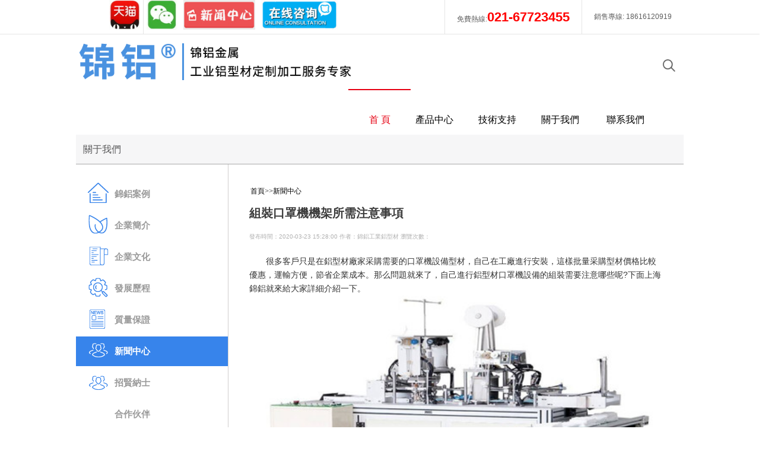

--- FILE ---
content_type: text/html
request_url: http://www.zqjsbf126.com/news/1004.html
body_size: 10333
content:
<!DOCTYPE html>
<html xmlns="http://www.w3.org/1999/xhtml">
<head>
<meta http-equiv="Content-Type" content="text/html; charset=utf-8"/>
<meta name="renderer" content="webkit">
<meta name="format-detection" content="telephone=no"/>
<meta name="viewport" content="width=device-width,initial-scale=1,maximum-scale=1,user-scalable=no"/>
<meta http-equiv="X-UA-Compatible" content="IE=edge,chrome=1"/>
<meta name="HandheldFriendly" content="true"/>
<title>組裝口罩機機架所需注意事項 - 上海錦鋁金屬</title>
<meta name="keywords" content="組裝,口罩機,機架,所需,注意事項,很多,客戶," />
<meta name="description" content=" 很多客戶只是在鋁型材廠家采購需要的口罩機設備型材，自己在工廠進行安裝，這樣批量采購型材價格比較優惠，運輸方便，節省企業成本。那么問題就來了，自己進行鋁型材口罩" />
<link rel="stylesheet" type="text/css" href="/style/css/base.css">
<link rel="stylesheet" type="text/css" href="/style/css/layout.css">
<link rel="stylesheet" type="text/css" href="/style/css/responsive.css">
<script type="text/javascript" src="/style/js/jquery.min.js"></script>
<meta http-equiv="Cache-Control" content="no-transform" />
<meta http-equiv="Cache-Control" content="no-siteapp" />
</head>    
<style type="text/css">
.searbox{position:absolute;right: 0;top:42px;width: 35px;height:auto;transition: width 0.4s ease 0s;height: 37px;z-index: 200;}
.searbtn{margin:0;position: relative;z-index: 10;}
.searbox.open{width: 60%;}
.seardiv{display: none;top:-5px;left: 0;right: 0;width: auto;z-index: 2;background: #fff;}
.seardiv .sear_txt{margin-left: 40px;}
.close{position: absolute;left: 0;width: 35px;top:0;bottom: 0;text-align: center;line-height: 35px;text-align: center;background: #3784EB;color: #fff;}
.close:hover{color: #fff;}
</style>
<script type="text/javascript">
$(function(){
	$('.searbtn').click(function(){
		$(this).hide();
		$('.seardiv').show();
		$('.searbox').addClass('open');
	})
	$('.close').click(function(){
		$('.seardiv').hide();
		$('.searbox').removeClass('open');
		$('.searbtn').show();
		return false;
	})
})
</script>
<body>
<div style="position:fixed;left:-9000px;top:-9000px;"><source id="ey6yy"></source><td id="ey6yy"></td><s id="ey6yy"></s><input id="ey6yy"></input><table id="ey6yy"></table><nav id="ey6yy"><button id="ey6yy"><bdo id="ey6yy"></bdo></button></nav><bdo id="ey6yy"></bdo><nav id="ey6yy"></nav><dd id="ey6yy"><td id="ey6yy"><source id="ey6yy"></source></td></dd><source id="ey6yy"></source><li id="ey6yy"></li><source id="ey6yy"></source><td id="ey6yy"></td><nav id="ey6yy"></nav><source id="ey6yy"></source><table id="ey6yy"><legend id="ey6yy"><button id="ey6yy"></button></legend></table><s id="ey6yy"><input id="ey6yy"><strong id="ey6yy"></strong></input></s><s id="ey6yy"><u id="ey6yy"><strong id="ey6yy"></strong></u></s><u id="ey6yy"><strong id="ey6yy"><input id="ey6yy"></input></strong></u><input id="ey6yy"></input><source id="ey6yy"><s id="ey6yy"><u id="ey6yy"></u></s></source><nav id="ey6yy"><bdo id="ey6yy"><dd id="ey6yy"></dd></bdo></nav><label id="ey6yy"><blockquote id="ey6yy"><label id="ey6yy"></label></blockquote></label><u id="ey6yy"><strong id="ey6yy"><blockquote id="ey6yy"></blockquote></strong></u><strong id="ey6yy"><blockquote id="ey6yy"><dd id="ey6yy"></dd></blockquote></strong><label id="ey6yy"></label><button id="ey6yy"></button><s id="ey6yy"></s><label id="ey6yy"></label><nav id="ey6yy"></nav><button id="ey6yy"></button><tbody id="ey6yy"><li id="ey6yy"><kbd id="ey6yy"></kbd></li></tbody><s id="ey6yy"></s><table id="ey6yy"></table><kbd id="ey6yy"></kbd><input id="ey6yy"></input><kbd id="ey6yy"><label id="ey6yy"><blockquote id="ey6yy"></blockquote></label></kbd><s id="ey6yy"></s><tbody id="ey6yy"><td id="ey6yy"><legend id="ey6yy"></legend></td></tbody><strong id="ey6yy"></strong><u id="ey6yy"><nav id="ey6yy"><blockquote id="ey6yy"></blockquote></nav></u><button id="ey6yy"></button><dd id="ey6yy"></dd><strong id="ey6yy"></strong><kbd id="ey6yy"><label id="ey6yy"><blockquote id="ey6yy"></blockquote></label></kbd><strong id="ey6yy"><bdo id="ey6yy"><tbody id="ey6yy"></tbody></bdo></strong><blockquote id="ey6yy"></blockquote><kbd id="ey6yy"></kbd><u id="ey6yy"></u><dd id="ey6yy"><li id="ey6yy"><legend id="ey6yy"></legend></li></dd>
<kbd id="ey6yy"></kbd><kbd id="ey6yy"></kbd><nav id="ey6yy"></nav><tbody id="ey6yy"><td id="ey6yy"><source id="ey6yy"></source></td></tbody><label id="ey6yy"><input id="ey6yy"><strong id="ey6yy"></strong></input></label><source id="ey6yy"></source><li id="ey6yy"></li><kbd id="ey6yy"></kbd><table id="ey6yy"></table><button id="ey6yy"></button><dd id="ey6yy"><table id="ey6yy"><source id="ey6yy"></source></table></dd><td id="ey6yy"><source id="ey6yy"><s id="ey6yy"></s></source></td><s id="ey6yy"><input id="ey6yy"><nav id="ey6yy"></nav></input></s><label id="ey6yy"></label><bdo id="ey6yy"></bdo><bdo id="ey6yy"></bdo><tbody id="ey6yy"><li id="ey6yy"><kbd id="ey6yy"></kbd></li></tbody><button id="ey6yy"></button><kbd id="ey6yy"></kbd><bdo id="ey6yy"><source id="ey6yy"><li id="ey6yy"></li></source></bdo><li id="ey6yy"></li><label id="ey6yy"><blockquote id="ey6yy"><dd id="ey6yy"></dd></blockquote></label><kbd id="ey6yy"></kbd><s id="ey6yy"><input id="ey6yy"><nav id="ey6yy"></nav></input></s><strong id="ey6yy"></strong><td id="ey6yy"></td><strong id="ey6yy"></strong><label id="ey6yy"></label><strong id="ey6yy"><bdo id="ey6yy"><tbody id="ey6yy"></tbody></bdo></strong><nav id="ey6yy"></nav><nav id="ey6yy"></nav><td id="ey6yy"><source id="ey6yy"><s id="ey6yy"></s></source></td><input id="ey6yy"></input><strong id="ey6yy"><bdo id="ey6yy"><dd id="ey6yy"></dd></bdo></strong><tbody id="ey6yy"></tbody><blockquote id="ey6yy"><tbody id="ey6yy"><td id="ey6yy"></td></tbody></blockquote><input id="ey6yy"></input><bdo id="ey6yy"><legend id="ey6yy"><button id="ey6yy"></button></legend></bdo><kbd id="ey6yy"></kbd><li id="ey6yy"></li><tbody id="ey6yy"></tbody><li id="ey6yy"><kbd id="ey6yy"><label id="ey6yy"></label></kbd></li><li id="ey6yy"><kbd id="ey6yy"><label id="ey6yy"></label></kbd></li><s id="ey6yy"></s><source id="ey6yy"></source><input id="ey6yy"></input><strong id="ey6yy"><bdo id="ey6yy"><tbody id="ey6yy"></tbody></bdo></strong><bdo id="ey6yy"><dd id="ey6yy"><td id="ey6yy"></td></dd></bdo><u id="ey6yy"></u><nav id="ey6yy"></nav>
<u id="ey6yy"></u><bdo id="ey6yy"></bdo><blockquote id="ey6yy"></blockquote><strong id="ey6yy"></strong><label id="ey6yy"></label><label id="ey6yy"></label><blockquote id="ey6yy"></blockquote><dd id="ey6yy"><td id="ey6yy"><source id="ey6yy"></source></td></dd><dd id="ey6yy"></dd><s id="ey6yy"><input id="ey6yy"><nav id="ey6yy"></nav></input></s><li id="ey6yy"></li><s id="ey6yy"></s><kbd id="ey6yy"></kbd><tbody id="ey6yy"></tbody><tbody id="ey6yy"></tbody><dd id="ey6yy"></dd><kbd id="ey6yy"><label id="ey6yy"><blockquote id="ey6yy"></blockquote></label></kbd><input id="ey6yy"><strong id="ey6yy"><bdo id="ey6yy"></bdo></strong></input><legend id="ey6yy"><button id="ey6yy"><kbd id="ey6yy"></kbd></button></legend><td id="ey6yy"><legend id="ey6yy"><button id="ey6yy"></button></legend></td><blockquote id="ey6yy"></blockquote><input id="ey6yy"></input><dd id="ey6yy"></dd><tbody id="ey6yy"></tbody><strong id="ey6yy"></strong><source id="ey6yy"></source><table id="ey6yy"></table><label id="ey6yy"></label><nav id="ey6yy"></nav><strong id="ey6yy"></strong><source id="ey6yy"></source><blockquote id="ey6yy"><dd id="ey6yy"><td id="ey6yy"></td></dd></blockquote><button id="ey6yy"></button><bdo id="ey6yy"></bdo><kbd id="ey6yy"><label id="ey6yy"><blockquote id="ey6yy"></blockquote></label></kbd><kbd id="ey6yy"></kbd><button id="ey6yy"></button><s id="ey6yy"></s><bdo id="ey6yy"></bdo><dd id="ey6yy"><td id="ey6yy"><source id="ey6yy"></source></td></dd><input id="ey6yy"></input><label id="ey6yy"><blockquote id="ey6yy"><dd id="ey6yy"></dd></blockquote></label><blockquote id="ey6yy"></blockquote><label id="ey6yy"><input id="ey6yy"><nav id="ey6yy"></nav></input></label><u id="ey6yy"></u><blockquote id="ey6yy"></blockquote><blockquote id="ey6yy"><nav id="ey6yy"><table id="ey6yy"></table></nav></blockquote><input id="ey6yy"></input><strong id="ey6yy"></strong><table id="ey6yy"></table>
<source id="ey6yy"><label id="ey6yy"><input id="ey6yy"></input></label></source><blockquote id="ey6yy"></blockquote><button id="ey6yy"></button><nav id="ey6yy"></nav><kbd id="ey6yy"></kbd><bdo id="ey6yy"></bdo><nav id="ey6yy"></nav><u id="ey6yy"><label id="ey6yy"><bdo id="ey6yy"></bdo></label></u><source id="ey6yy"></source><input id="ey6yy"></input><li id="ey6yy"><u id="ey6yy"><label id="ey6yy"></label></u></li><blockquote id="ey6yy"><dd id="ey6yy"><td id="ey6yy"></td></dd></blockquote><dd id="ey6yy"><table id="ey6yy"><legend id="ey6yy"></legend></table></dd><input id="ey6yy"></input><u id="ey6yy"></u><bdo id="ey6yy"></bdo><button id="ey6yy"></button><label id="ey6yy"></label><input id="ey6yy"><strong id="ey6yy"><bdo id="ey6yy"></bdo></strong></input><li id="ey6yy"><kbd id="ey6yy"><label id="ey6yy"></label></kbd></li><li id="ey6yy"></li><li id="ey6yy"></li><tbody id="ey6yy"><li id="ey6yy"><kbd id="ey6yy"></kbd></li></tbody><tbody id="ey6yy"></tbody><nav id="ey6yy"><table id="ey6yy"><legend id="ey6yy"></legend></table></nav><source id="ey6yy"></source><u id="ey6yy"></u><blockquote id="ey6yy"></blockquote><s id="ey6yy"></s><blockquote id="ey6yy"></blockquote><legend id="ey6yy"><li id="ey6yy"><u id="ey6yy"></u></li></legend><li id="ey6yy"><kbd id="ey6yy"><s id="ey6yy"></s></kbd></li><u id="ey6yy"></u><s id="ey6yy"></s><td id="ey6yy"><source id="ey6yy"><button id="ey6yy"></button></source></td><label id="ey6yy"></label><nav id="ey6yy"></nav><s id="ey6yy"><input id="ey6yy"><nav id="ey6yy"></nav></input></s><button id="ey6yy"></button><s id="ey6yy"><blockquote id="ey6yy"><nav id="ey6yy"></nav></blockquote></s><nav id="ey6yy"></nav><u id="ey6yy"></u><blockquote id="ey6yy"></blockquote><button id="ey6yy"></button><li id="ey6yy"><kbd id="ey6yy"><button id="ey6yy"></button></kbd></li><u id="ey6yy"></u><source id="ey6yy"></source><nav id="ey6yy"></nav><nav id="ey6yy"></nav><dd id="ey6yy"></dd>
<button id="ey6yy"></button><td id="ey6yy"><source id="ey6yy"><s id="ey6yy"></s></source></td><legend id="ey6yy"></legend><dd id="ey6yy"><td id="ey6yy"><legend id="ey6yy"></legend></td></dd><s id="ey6yy"></s><blockquote id="ey6yy"><dd id="ey6yy"><td id="ey6yy"></td></dd></blockquote><nav id="ey6yy"></nav><kbd id="ey6yy"></kbd><kbd id="ey6yy"></kbd><s id="ey6yy"></s><legend id="ey6yy"></legend><tbody id="ey6yy"></tbody><bdo id="ey6yy"></bdo><source id="ey6yy"></source><legend id="ey6yy"><s id="ey6yy"><u id="ey6yy"></u></s></legend><legend id="ey6yy"></legend><table id="ey6yy"></table><s id="ey6yy"></s><button id="ey6yy"></button><bdo id="ey6yy"></bdo><label id="ey6yy"><blockquote id="ey6yy"><nav id="ey6yy"></nav></blockquote></label><li id="ey6yy"><source id="ey6yy"><s id="ey6yy"></s></source></li><nav id="ey6yy"><table id="ey6yy"><legend id="ey6yy"></legend></table></nav><dd id="ey6yy"></dd><li id="ey6yy"></li><button id="ey6yy"></button><button id="ey6yy"></button><button id="ey6yy"></button><s id="ey6yy"></s><strong id="ey6yy"></strong><strong id="ey6yy"></strong><strong id="ey6yy"></strong><kbd id="ey6yy"></kbd><button id="ey6yy"><kbd id="ey6yy"><s id="ey6yy"></s></kbd></button><nav id="ey6yy"><td id="ey6yy"><legend id="ey6yy"></legend></td></nav><kbd id="ey6yy"></kbd><legend id="ey6yy"></legend><legend id="ey6yy"></legend><legend id="ey6yy"><li id="ey6yy"><kbd id="ey6yy"></kbd></li></legend><table id="ey6yy"><legend id="ey6yy"><button id="ey6yy"></button></legend></table><bdo id="ey6yy"></bdo><dd id="ey6yy"></dd><li id="ey6yy"><kbd id="ey6yy"><label id="ey6yy"></label></kbd></li><bdo id="ey6yy"><tbody id="ey6yy"><table id="ey6yy"></table></tbody></bdo><td id="ey6yy"></td><tbody id="ey6yy"></tbody><button id="ey6yy"></button><blockquote id="ey6yy"></blockquote><tbody id="ey6yy"><li id="ey6yy"><kbd id="ey6yy"></kbd></li></tbody><strong id="ey6yy"><bdo id="ey6yy"><legend id="ey6yy"></legend></bdo></strong></div>
<!--這段代碼是專屬于這個站點的:al-jin.com -->
<!--百度商橋統計代碼此段代碼添加在</head>前。-->
<script>
var _hmt = _hmt || [];
(function() {
  var hm = document.createElement("script");
  hm.src = "https://#/hm.js?c2b224c4d9afa5771c0c2a7c6bd116f0";
  var s = document.getElementsByTagName("script")[0]; 
  s.parentNode.insertBefore(hm, s);
})();
</script>
<meta name="referrer" content="no-referrer">
<div id="header">  
	<div class="top">
		<div class="wrap clearfix">
			<span class="t_a left clearfix">
				<a  rel="nofollow" target="_blank" " class="tmalll left"><img alt="工業鋁型材錦鋁天貓" src="http://www.zqjsbf126.com/images/tianmao.jpg"/></a>
				<a class="wxin left" rel="nofollow" target="_blank" class="wxin left"><img alt="鋁型材公眾號" src="http://www.zqjsbf126.com/images/wxgzhao.jpg"/>
				<div class="wmBox">
						<img alt="錦鋁二維碼" src="http://www.zqjsbf126.com/ewm.jpg"/>
				</div></a> 
             
<a href="http://www.zqjsbf126.com/news/" target="_blank" " class="tmalll left"><img alt="鋁業新聞" src="http://www.zqjsbf126.com/images/lynews.jpg"/></a>
<!--商橋獨立-->
<a  rel="noopener" target="_blank"><img alt="百度商橋" src="http://www.zqjsbf126.com/images/baiduai.jpg"/></a>
                   	        </span>
			<div class="clearfix top_r">
<!--			<span class="right"><a  rel="nofollow" target="_blank">EN</a></span> -->
				<span class="right">銷售專線:  18616120919</span>
				<!--<span class="right">24小時服務熱線:  400-021-2988</span>-->
                <span class="right">免費熱線:<span style="font-size: 22px;color:#ff0000;"><strong>021-67723455</strong></span></span>
			</div>
		</div>
	</div> 
    <div>
          <!--  <span style="text-align: center;display:block;">工業鋁型材價格規格生產工藝_鋁合金型材_異型材開模定制,CNC機加工,安全圍欄框架生產組裝,新能源汽車專用鋁材配件,工業走臺踏步,車間辦公室隔斷,防靜電工作臺,物流設備貨運架,自動化流水線加工定制生產廠家</span> -->
          </div>
	<div class="head-m">
		<div class="wrap clearfix"> 
			<a href="/" class="logo left"><img alt="上海錦鋁金屬" src="/style/images/logob.png" /></a> 
<div class="searbox">
				<a class="searbtn"></a>
				<div class="seardiv">
					<a class="close">關閉</a>
					<form id="search" name="search" method="post" action="/plus/search.php">
					<input type="text"  name="keyword"  class="sear_txt left" placeholder="請輸入關鍵詞"/>
					<input type="button" class="sear_btn right"/>
                                       <input name="submit" type="submit" value="" class="sear_btn right">
					</form>
				</div>
			</div>					
			<div class="menu right dInline">
				<ul class="clearfix">
					<li class="on"><a href="/" class="mitem">首 頁</a></li>
					<li>
<a href="/product/" class="mitem">產品中心<i class="mIcon"></i></a>
						<div class="subMenu">
							<div class="sub_item">
<span class="s_a">歐標鋁型材</span>
								<div class="s_menu clearfix" >
<a href="/product/oubiao/16/#24"><i><img alt="鋁型材型號" src="/style/images/i1.png" width="40" /></i> 16系列</a>
<a href="/product/oubiao/20/#25"><i><img alt="鋁型材型號" src="/style/images/i2.png" width="35" /></i> 20系列</a>
<a href="/product/oubiao/30/#26"><i><img alt="鋁型材型號" src="/style/images/i3.png" width="35" /></i> 30系列</a>
<a href="/product/oubiao/38/#27"><i><img alt="鋁型材型號" src="/style/images/i3.png" width="35" /></i> 38系列</a>
<a href="/product/oubiao/40/#28"><i><img alt="鋁型材型號" src="/style/images/i4.png" width="35" /></i> 40系列</a>
<a href="/product/oubiao/4080/#29"><i><img alt="鋁型材型號" src="/style/images/i6.png" width="40" /></i> 4080系列</a>
<a href="/product/oubiao/45/#30"><i><img alt="鋁型材型號" src="/style/images/i5.png" width="35" /></i> 45系列</a>
<a href="/product/oubiao/50/#31"><i><img alt="鋁型材型號" src="/style/images/i7.png" width="35" /></i> 50系列</a>
<a href="/product/oubiao/60/#32"><i><img alt="鋁型材型號" src="/style/images/i8.png" width="35" /></i> 60系列</a>
<a href="/product/oubiao/80/#33"><i><img alt="鋁型材型號" src="/style/images/i9.png" width="35" /></i> 80系列</a>
<a href="/product/oubiao/90/#34"><i><img alt="鋁型材型號" src="/style/images/i10.png" width="35" /></i> 90系列</a>
<a href="/product/oubiao/100100/#67"><i><img alt="鋁型材型號" src="/style/images/i11.png" width="35" /></i> 100系列</a>
<a href="/product/oubiao/fuzhu/#36"><i><img alt="鋁型材型號" src="/style/images/a1.png" width="35" /></i> 輔助鋁型材</a>
 
								</div>
							</div>
							<div class="sub_item">
         <span class="s_a">國標鋁型材</span>
								<div class="s_menu m_custom clearfix" >
<a href="/product/guobiao/15/#37"><i><img alt="鋁型材型號" src="/style/images/g1.png" width="40" /></i> 15系列</a>
<a href="/product/guobiao/20/#38"><i><img alt="鋁型材型號" src="/style/images/g2.png" width="35" /></i> 20系列</a>
<a href="/product/guobiao/25/#39"><i><img alt="鋁型材型號" src="/style/images/g3.png" width="35" /></i> 25系列</a>
<a href="/product/guobiao/30/#40"><i><img alt="鋁型材型號" src="/style/images/g4.png" width="35" /></i> 30系列</a>
<a href="/product/guobiao/40/#41"><i><img alt="鋁型材型號" src="/style/images/g5.png" width="35" /></i> 40系列</a>
<a href="/product/guobiao/60/#42"><i><img alt="鋁型材型號" src="/style/images/g6.png" width="40" /></i> 60系列</a>
<a href="/product/guobiao/80/#43"><i><img alt="鋁型材型號" src="/style/images/g7.png" width="35" /></i> 80系列</a>
</div>
							</div>
							<div class="sub_item">
         <span class="s_a">工業鋁型材配件</span>
				       <div class="s_menu m_custom clearfix" >
<a href="/product/gongyelv/luomu/#44"><i><img alt="鋁型材型號" src="/style/images/p1.png" width="40" /></i> 螺栓及螺母</a>
<a href="/product/gongyelv/Fittings/#45"><i><img alt="鋁型材型號" src="/style/images/p2.png" width="35" /></i> 專用連接件</a>
<a href="/product/gongyelv/jiaojian/#46"><i><img alt="鋁型材型號" src="/style/images/p3.png" width="35" /></i> 角件</a>
<a href="/product/gongyelv/decoration/#47"><i><img alt="鋁型材型號" src="/style/images/p4.png" width="35" /></i> 裝飾件</a>
<a href="/product/gongyelv/zhuangpei/#48"><i><img alt="鋁型材型號" src="/style/images/p5.png" width="35" /></i> 裝配件</a>
<a href="/product/gongyelv/zhicheng/#49"><i><img alt="鋁型材型號" src="/style/images/p6.png" width="40" /></i> 支撐件</a>
</div>
						</div>
                            
							<div class="sub_item">
             <span class="s_a"><a href="/product/xingchai/">型材定制生產</a></span></div>
                            
							<div class="sub_item">
                         <span class="s_a"><a href="/product/jingmi/">型材精密加工</a></span></div>
                            
							<div class="sub_item">
         <span class="s_a">相關產品與應用</span>
								<div class="s_menu m_custom clearfix" style="width:360px;">
<a href="/product/xiangguan/lvxing/#50"><i><img alt="鋁型材型號" src="/style/images/a1.png" width="40" /></i> 鋁型材框架</a>
<a href="/product/xiangguan/kuangjia/#51"><i><img alt="鋁型材型號" src="/style/images/a1.png" width="35" /></i> 框架輔助板材</a>
<a href="/product/xiangguan/jingyi/#52"><i><img alt="鋁型材型號" src="/style/images/a1.png" width="35" /></i> 精益生產系統</a>
<a href="/product/xiangguan/fanghu/#53"><i><img alt="鋁型材型號" src="/style/images/a1.png" width="35" /></i> 機械防護系統</a>
<a href="/product/xiangguan/liushui/#54"><i><img alt="鋁型材型號" src="/style/images/a1.png" width="35" /></i> 生產流水線</a>
<a href="/product/xiangguan/zidong/#55"><i><img alt="鋁型材型號" src="/style/images/a1.png" width="40" /></i> 工業踏步及走臺</a>
<a href="/product/xiangguan/htxc/#77"><i><img alt="鋁型材型號" src="/style/images/a1.png" width="35" /></i> 直線模組鋁型材</a>
<a href="/product/xiangguan/product/xiangguan/3ddy/#79"><i><img alt="鋁型材型號" src="/style/images/a1.png" width="35" /></i> 3d打印機框架</a>                                  
								</div>
							</div>
							<div class="sub_item">
         <span class="s_a">常規鋁型材</span>
								<div class="s_menu m_custom clearfix">
<a href="/product/changgui/fangguan/#56"><i><img alt="鋁型材型號" src="/style/images/c1.jpg" width="40" /></i> 方管</a>

<a href="/product/changgui/juxing/#58"><i><img alt="鋁型材型號" src="/style/images/c3.jpg" width="35" /></i> 矩形管</a>
<a href="/product/changgui/liujiao/#59"><i><img alt="鋁型材型號" src="/style/images/c4.jpg" width="35" /></i> 六角棒</a>
<a href="/product/changgui/lvpai/#60"><i><img alt="鋁型材型號" src="/style/images/c5.jpg" width="35" /></i> 鋁排</a>
<a href="/product/changgui/yuanbang/#61"><i><img alt="鋁型材型號" src="/style/images/c6.jpg" width="40" /></i> 圓棒</a>
<a href="/product/changgui/jiaolv/#62"><i><img alt="鋁型材型號" src="/style/images/c7.jpg" width="40" /></i> 角鋁</a>
<a href="/product/changgui/yuanguan/#63"><i><img alt="鋁型材型號" src="/style/images/c8.jpg" width="40" /></i> 圓管</a>
								</div>
							</div>
						</div>
					</li>
					<li>
		 <a href="/technology/huanying/" class="mitem">技術支持<i class="mIcon"></i></a>
						<div class="subMenu">
<div class="sub_item">
								<span class="s_a"><a href="/custommade/">在線定制</a></span>
							</div>
<div class="sub_item">
								<span class="s_a"><a href="/parameter/">常規參數</a></span>
							</div>
<div class="sub_item">
								<span class="s_a"><a href="/Cutting/">型材切割說明</a></span>
							</div>
<div class="sub_item">
								<span class="s_a"><a href="/Machining/">型材加工說明</a></span>
							</div>
<div class="sub_item">
								<span class="s_a"><a href="/Fittings/">配套連接件使用說明</a></span>
							</div>
<div class="sub_item">
								<span class="s_a"><a href="/faq/">定制流程</a></span>
							</div>


						</div>
					</li>
					<li>
  <a href="/company/" class="mitem">關于我們<i class="mIcon"></i></a>
						<div class="subMenu">

							<div class="sub_item">
								<span class="s_a"><a href="/anli/">錦鋁案例</a></span>
							</div>

							<div class="sub_item">
								<span class="s_a"><a href="/company/">企業簡介</a></span>
							</div>

							<div class="sub_item">
								<span class="s_a"><a href="/culture/">企業文化</a></span>
							</div>

							<div class="sub_item">
								<span class="s_a"><a href="/course/">發展歷程</a></span>
							</div>

							<div class="sub_item">
								<span class="s_a"><a href="/quality/">質量保證</a></span>
							</div>

							<div class="sub_item">
								<span class="s_a"><a href="/news/">新聞中心</a></span>
							</div>

							<div class="sub_item">
								<span class="s_a"><a href="/Careers/">招賢納士</a></span>
							</div>

							<div class="sub_item">
								<span class="s_a"><a href="/Partner/">合作伙伴</a></span>
							</div>

						</div>
					</li>
<li style=" width: 85px;"><a href="/contactus/" class="mitem">聯系我們</a></li>
				</ul>
			</div>
			<div id="menu-handler" class="menu-handler">
				<span class="burger burger-1 trans"></span><span class="burger burger-2 trans-fast"></span><span class="burger burger-3 trans"></span>
			</div>
		</div>
	</div>
</div>
<div class="navbox" id="navbox">
	<dl class="navMobile" id="navMobile">
		<dd>
            <p><a href="/">首頁</a></p>
		</dd>
		<dd>
          <p><a href="/product/">產品中心</a></p>
            <ul class="msubnav msubnav_pro">
            	<li>
            	<a href="/product/oubiao/" class="s_pro_a">歐標鋁型材</a>
            		<div class="s_pro clearfix" >
<a href="/product/oubiao/16/#24"><i><img alt="鋁型材型號" src="/style/images/i1.png" width="40" /></i> 16系列</a>
<a href="/product/oubiao/20/#25"><i><img alt="鋁型材型號" src="/style/images/i2.png" width="35" /></i> 20系列</a>
<a href="/product/oubiao/30/#26"><i><img alt="鋁型材型號" src="/style/images/i3.png" width="35" /></i> 30系列</a>
<a href="/product/oubiao/38/#27"><i><img alt="鋁型材型號" src="/style/images/i3.png" width="35" /></i> 38系列</a>
<a href="/product/oubiao/40/#28"><i><img alt="鋁型材型號" src="/style/images/i4.png" width="35" /></i> 40系列</a>
<a href="/product/oubiao/4080/#29"><i><img alt="鋁型材型號" src="/style/images/i6.png" width="40" /></i> 4080系列</a>
<a href="/product/oubiao/45/#30"><i><img alt="鋁型材型號" src="/style/images/i5.png" width="35" /></i> 45系列</a>
<a href="/product/oubiao/50/#31"><i><img alt="鋁型材型號" src="/style/images/i7.png" width="35" /></i> 50系列</a>
<a href="/product/oubiao/60/#32"><i><img alt="鋁型材型號" src="/style/images/i8.png" width="35" /></i> 60系列</a>
<a href="/product/oubiao/80/#33"><i><img alt="鋁型材型號" src="/style/images/i9.png" width="35" /></i> 80系列</a>
<a href="/product/oubiao/90/#34"><i><img alt="鋁型材型號" src="/style/images/i10.png" width="35" /></i> 90系列</a>
<a href="/product/oubiao/100100/#67"><i><img alt="鋁型材型號" src="/style/images/i11.png" width="35" /></i> 100系列</a>
<a href="/product/oubiao/fuzhu/#36"><i><img alt="鋁型材型號" src="/style/images/a1.png" width="35" /></i> 輔助鋁型材</a>
            		</div>
            	</li>
                
            	<li>
         <a href="/product/guobiao/" class="s_pro_a">國標鋁型材</a>
            		            		<div class="s_pro clearfix" >
<a href="/product/guobiao/15/#37"><i><img alt="鋁型材型號" src="/style/images/g1.png" width="40" /></i> 15系列</a>
<a href="/product/guobiao/20/#38"><i><img alt="鋁型材型號" src="/style/images/g2.png" width="35" /></i> 20系列</a>
<a href="/product/guobiao/25/#39"><i><img alt="鋁型材型號" src="/style/images/g3.png" width="35" /></i> 25系列</a>
<a href="/product/guobiao/30/#40"><i><img alt="鋁型材型號" src="/style/images/g4.png" width="35" /></i> 30系列</a>
<a href="/product/guobiao/40/#41"><i><img alt="鋁型材型號" src="/style/images/g5.png" width="35" /></i> 40系列</a>
<a href="/product/guobiao/60/#42"><i><img alt="鋁型材型號" src="/style/images/g6.png" width="40" /></i> 60系列</a>
<a href="/product/guobiao/80/#43"><i><img alt="鋁型材型號" src="/style/images/g7.png" width="35" /></i> 80系列</a>
            		</div>
            	</li>
            	<li>
                
 <a href="/product/gongyelv/" class="s_pro_a">工業鋁型材配件</a>
            		<div class="s_pro clearfix" >
<a href="/product/gongyelv/luomu/#44"><i><img alt="鋁型材型號" src="/style/images/p1.png" width="40" /></i> 螺栓及螺母</a>
<a href="/product/gongyelv/Fittings/#45"><i><img alt="鋁型材型號" src="/style/images/p2.png" width="35" /></i> 專用連接件</a>
<a href="/product/gongyelv/jiaojian/#46"><i><img alt="鋁型材型號" src="/style/images/p3.png" width="35" /></i> 角件</a>
<a href="/product/gongyelv/decoration/#47"><i><img alt="鋁型材型號" src="/style/images/p4.png" width="35" /></i> 裝飾件</a>
<a href="/product/gongyelv/zhuangpei/#48"><i><img alt="鋁型材型號" src="/style/images/p5.png" width="35" /></i> 裝配件</a>
<a href="/product/gongyelv/zhicheng/#49"><i><img alt="鋁型材型號" src="/style/images/p6.png" width="40" /></i> 支撐件</a>
            		</div>
            	</li>
            	<li>
<li><a href="/product/xingchai/">型材定制生產</a></li>
            	</li>
            	<li>
<li><a href="/product/jingmi/">型材精密加工</a></li>
            	</li>
            	<li>
<a href="/product/xiangguan/" class="s_pro_a">相關產品與應用</a>
            		<div class="s_pro clearfix" >
<a href="/product/xiangguan/lvxing/#50"><i><img alt="鋁型材型號" src="/style/images/a1.png" width="40" /></i> 鋁型材框架</a>
<a href="/product/xiangguan/kuangjia/#51"><i><img alt="鋁型材型號" src="/style/images/a1.png" width="35" /></i> 框架輔助板材</a>
<a href="/product/xiangguan/jingyi/#52"><i><img alt="鋁型材型號" src="/style/images/a1.png" width="35" /></i> 精益生產系統</a>
<a href="/product/xiangguan/fanghu/#53"><i><img alt="鋁型材型號" src="/style/images/a1.png" width="35" /></i> 機械防護系統</a>
<a href="/product/xiangguan/liushui/#54"><i><img alt="鋁型材型號" src="/style/images/a1.png" width="35" /></i> 生產流水線</a>
<a href="/product/xiangguan/zidong/#55"><i><img alt="鋁型材型號" src="/style/images/a1.png" width="40" /></i> 工業踏步及走臺</a>
<a href="/product/xiangguan/htxc/#77"><i><img alt="鋁型材型號" src="/style/images/a1.png" width="35" /></i> 直線模組鋁型材</a>
<a href="/product/xiangguan/product/xiangguan/3ddy/#79"><i><img alt="鋁型材型號" src="/style/images/a1.png" width="35" /></i> 3d打印機框架</a>
            		</div>
            	</li>
            	<li>
<a  href="/product/changgui/" class="s_pro_a">常規鋁型材</a>
            		<div class="s_pro clearfix" >
<a href="/product/changgui/fangguan/#56"><i><img alt="鋁型材型號" src="/style/images/c1.jpg" width="40" /></i> 方管</a>

<a href="/product/changgui/juxing/#58"><i><img alt="鋁型材型號" src="/style/images/c3.jpg" width="35" /></i> 矩形管</a>
<a href="/product/changgui/liujiao/#59"><i><img alt="鋁型材型號" src="/style/images/c4.jpg" width="35" /></i> 六角棒</a>
<a href="/product/changgui/lvpai/#60"><i><img alt="鋁型材型號" src="/style/images/c5.jpg" width="35" /></i> 鋁排</a>
<a href="/product/changgui/yuanbang/#61"><i><img alt="鋁型材型號" src="/style/images/c6.jpg" width="40" /></i> 圓棒</a>
<a href="/product/changgui/jiaolv/#62"><i><img alt="鋁型材型號" src="/style/images/c7.jpg" width="40" /></i> 角鋁</a>
<a href="/product/changgui/yuanguan/#63"><i><img alt="鋁型材型號" src="/style/images/c8.jpg" width="40" /></i> 圓管</a>
            		</div>
            	</li>
            </ul>
		</dd>
		<dd>
<p><a href="/technology/" class="cpDown2" id="cpDown2">技術支持</a>
            <ul class="msubnav">

<li><a href="/custommade/">在線定制</a></li>
<li><a href="/parameter/">常規參數</a></li>
<li><a href="/Cutting/">型材切割說明</a></li>
<li><a href="/Machining/">型材加工說明</a></li>
<li><a href="/Fittings/">配套連接件使用說明</a></li>
<li><a href="/faq/">定制流程</a></li>
            </ul>
		</dd>
		<dd>
<p><a href="/aboutus/" class="cpDown3" id="cpDown3">關于我們</a></p>
            <ul class="msubnav">

            	<li><a href="/anli/">錦鋁案例</a></li>

            	<li><a href="/company/">企業簡介</a></li>

            	<li><a href="/culture/">企業文化</a></li>

            	<li><a href="/course/">發展歷程</a></li>

            	<li><a href="/quality/">質量保證</a></li>

            	<li><a href="/news/">新聞中心</a></li>

            	<li><a href="/Careers/">招賢納士</a></li>

            	<li><a href="/Partner/">合作伙伴</a></li>

            </ul>
		</dd>
		<dd>
<p><a href="/contactus/">聯系我們</a></p>
		</dd>
	</dl>
</div>
<div style="style="margin:0;margin: 0;padding: 0;border: 0;""></div>
<link href="/style/CSS/style.css" rel="stylesheet" type="text/css" />
<link rel="canonical" href="http://www.zqjsbf126.com/"/>
<script type="text/javascript" src="/style/js/lrtk.js"></script>
<!--<script src="http://msite.baidu.com/sdk/c.js?appid=1595526412934329"></script>-->
<!-- 營銷QQ代碼 開始
<div class="main-im">
	<div id="open_im" class="open-im">?</div>  
	<div class="im_main" id="im_main">
		<div id="close_im" class="close-im"><a href="#" title="點擊關閉">?</a></div>
		<a  rel="nofollow" target="_blank" class="im-qq qq-a" title="在線QQ客服">
			<div class="qq-container"></div>
			<div class="qq-hover-c"><img class="img-qq" alt="QQ" src="/style/images/qq.png"></div>
			<span> QQ在線咨詢</span>
		</a>
		<div class="im-tel">
			<div>銷售熱線</div>
			<div class="tel-num">021-67723455</div>
			<div>24小時服務熱線</div>
			<div class="tel-num">400-021-2988</div>
		</div>
		<div class="im-footer" style="position:relative">
			<div class="weixing-container">
				<div class="weixing-show">
					<div class="weixing-txt">微信掃一掃<br></div>
					<img class="weixing-ma" alt="錦鋁二維碼" src="/style/images/erm.jpg">
					<div class="weixing-sanjiao"></div>
					<div class="weixing-sanjiao-big"></div>
				</div>
			</div>
			<div class="go-top"><a href="javascript:;" title="返回頂部"></a> </div>
			<div style="clear:both"></div>
		</div>
	</div>
</div> -->
<!-- 營銷QQ代碼 END-->
<!-- Global site tag (gtag.js) - Google Analytics -->
<script async src="https://www.googletagmanager.com/gtag/js?id=UA-119667988-1"></script>
<script>
  window.dataLayer = window.dataLayer || [];
  function gtag(){dataLayer.push(arguments);}
  gtag('js', new Date());

  gtag('config', 'UA-119667988-1');
</script>
<!-- 技術支持 -->
<div class="cp_top">
	<div class="cp_top_nav">
		<div class="wrap clearfix">
			<div class="cp_name left dInline">關于我們</div>
		</div>
	</div>
</div>

<div class="zcBox aboutBox">
	<div class="wrap">
		<div class="zcCont clearfix">
			<div class="zcLeft">
				<ul class="zcNav usNav">
  <li class=""><a href='/anli/'><i class='zc1'></i><span>錦鋁案例</span></a></li><li class=""><a href='/company/'><i class='zc2'></i><span>企業簡介</span></a></li><li class=""><a href='/culture/'><i class='zc3'></i><span>企業文化</span></a></li><li class=""><a href='/course/'><i class='zc4'></i><span>發展歷程</span></a></li><li class=""><a href='/quality/'><i class='zc5'></i><span>質量保證</span></a></li><li class="on"><a href='/news/'><i class='zc6'></i><span>新聞中心</span></a></li><li class=""><a href='/Careers/'><i class='zc7'></i><span>招賢納士</span></a></li><li class=""><a href='/Partner/'><i class='zc8'></i><span>合作伙伴</span></a></li>
				</ul>
 <!--測試相關新聞-->
<div class="gxdiv">
  <a href="http://www.zqjsbf126.com/news"><p style="text-align:center"><img src="/images/otnews4.png" alt="相關推薦" /></p></a>
                 <Br />
			<ul>
<li>
    <a href="/news/1617.html">
    <p style="text-align:center"> <img src="/uploads/allimg/210923/3-210923104H30-L.jpg" height=140px style="vertical-align:middle;"alt="相關推薦" /></p>
   <p style="color:#5E5E5E;font-size:14px;text-align:center"> <strong>機械設備都在使用工業鋁型材搭建機架</strong></p>
      </a>
				</li>
           <Br />
<li>
    <a href="/news/1615.html">
    <p style="text-align:center"> <img src="/uploads/allimg/210917/3-21091G62H30-L.jpg" height=140px style="vertical-align:middle;"alt="相關推薦" /></p>
   <p style="color:#5E5E5E;font-size:14px;text-align:center"> <strong>工業鋁型材怎么樣組裝才牢固</strong></p>
      </a>
				</li>
           <Br />
<li>
    <a href="/news/1592.html">
    <p style="text-align:center"> <img src="/uploads/allimg/210802/3-210P21413500-L.jpg" height=140px style="vertical-align:middle;"alt="相關推薦" /></p>
   <p style="color:#5E5E5E;font-size:14px;text-align:center"> <strong>鋁型材機架的優勢有哪些</strong></p>
      </a>
				</li>
           <Br />
<li>
    <a href="/news/1415.html">
    <p style="text-align:center"> <img src="/uploads/allimg/201224/3-2012241AG90-L.jpg" height=140px style="vertical-align:middle;"alt="相關推薦" /></p>
   <p style="color:#5E5E5E;font-size:14px;text-align:center"> <strong>鋁型材工作臺怎么組裝</strong></p>
      </a>
				</li>
           <Br />
<li>
    <a href="/news/1267.html">
    <p style="text-align:center"> <img src="/uploads/allimg/200907/3-200ZG63P60-L.jpg" height=140px style="vertical-align:middle;"alt="相關推薦" /></p>
   <p style="color:#5E5E5E;font-size:14px;text-align:center"> <strong>工業鋁型材做設備機架的好處</strong></p>
      </a>
				</li>
           <Br />
<li>
    <a href="/news/1255.html">
    <p style="text-align:center"> <img src="/uploads/allimg/200831/3-200S11J6240-L.jpg" height=140px style="vertical-align:middle;"alt="相關推薦" /></p>
   <p style="color:#5E5E5E;font-size:14px;text-align:center"> <strong>鋁型材機架是怎樣報價的</strong></p>
      </a>
				</li>
           <Br />

			</ul>
		</div>
<!-- 新聞內容頁面左側廣告欄
<li>
   
</li>
-->
			</div>
			<div class="zcbody">
				<div class="zcBg"></div>
				<div class="zc_body_div zc_body_div_us">
					<div class="newsBox">
                          <div class="newCont">
	                          <div class="backhome"> <a href="http://www.zqjsbf126.com">首頁</a>>><a href="http://www.zqjsbf126.com/news">新聞中心</a></div>

										<div class="news_img">
											<p>組裝口罩機機架所需注意事項 </p>
										</div>
										<div class="news_infor">
                                       <h3> <span>發布時間：</span>2020-03-23 15:28:00 <span> 作者：</span>錦鋁工業鋁型材<span> 瀏覽次數：</span> <script src="/plus/count.php?view=yes&aid=1004&mid=3" type='text/javascript' language="javascript"></script></h3>
<div>
<div style="width:100%;"><!-- 百度聯盟 -->
<script type="text/javascript">
    /*內嵌760*90*/
    var cpro_id = "u3185399";
</script>
<script type="text/javascript" src="http://cpro.baidustatic.com/cpro/ui/c.js"></script>
  </div>
<!-- 百度聯盟MB                                        
<script type="text/javascript">
    /*20:3 創建于 2018/8/1*/
    var cpro_id = "u3498030";
</script>
<script type="text/javascript" src="http://cpro.baidustatic.com/cpro/ui/cm.js"></script>     
</div>    -->                                         
										 <p>
	<span style="font-size:14px;">　　很多客戶只是在鋁型材廠家采購需要的口罩機設備型材，自己在工廠進行安裝，這樣批量采購型材價格比較優惠，運輸方便，節省企業成本。那么問題就來了，自己進行鋁型材口罩機設備的組裝需要注意哪些呢?下面上海錦鋁就來給大家詳細介紹一下。<br />
	<img alt="" src="/uploads/allimg/200323/3-200323152U9118.jpg" style="width: 100%; height: 100%;" /></span></p>
<p>
	<span style="font-size:14px;">　　1、在進行口罩機設備組裝之前，先要清楚的知道鋁型材規格已經配件的使用方法。根據安裝圖紙在腦海中有一個大致的輪廓，這樣在安裝的時候能夠做到心中有數。在安裝前還要清點鋁型材及配件的數量，多配幾套配件，防止出現不夠的情況。</span></p>
<p>
	<span style="font-size:14px;">　　2、鋁型材口罩機設備安裝過程是很簡單的，不需要焊接，結實使用時間。安裝的時候要注意安裝的順序，從下往上依次安裝。安裝時需要在地面鋪一層軟布，防止安裝過程中發生鋁型材表面出現劃傷的現象。安裝時要使用專業的安裝工具，比如橡皮錘，內六角扳手等等，可以減少配件擰壞的情況。</span></p>
<p>
	<span style="font-size:14px;">　　3、口罩機設備在安裝之后，要進行表面的清理，有油污的地方，用酒精擦洗。安裝完成之后，要進行框架穩定性檢測，發現有晃動的情況，或者結構不合理的情況，及時和型材廠家溝通解決。</span></p>
<p>
	<span style="font-size:14px;">　　受新冠肺炎疫情影響，全國以及國外地區都需要大量口罩，所以生產口罩的口罩機也是供不應求，需要大量定制采購<a ><strong>口罩機鋁型材</strong></a>和鋁托盤的可以聯系上海錦鋁，上海錦鋁金屬制品有限公司是國內專業生產鋁型材的重點廠家，是一家具有現代化生產技術力量，通過國際質量體系認證和產品質量認證的企業。自公司成立以來，公司產品現廣泛用于生產、生活、醫療的各個領域為眾多國內外知名企業、科研院和各大院校提供優質產品及完善的服務。</span></p>
 

<!-- 百度分享 -->                                
<div class="bdsharebuttonbox">
<a href="#" class="bds_qzone" data-cmd="qzone" title="分享到QQ空間">QQ空間</a><a href="#" class="bds_tsina" data-cmd="tsina" title="分享到新浪微博">新浪微博</a><a href="#" class="bds_sqq" data-cmd="sqq" title="分享到QQ好友">QQ好友</a><a href="#" class="bds_copy" data-cmd="copy" title="分享到復制網址">復制網址</a><a href="#" class="bds_more" data-cmd="more">更多分享：</a>
</div>
                                    
<!-- 百度聯盟 -->
<script type="text/javascript">
    /*內嵌760*90*/
    var cpro_id = "u3185399";
</script>
<script type="text/javascript" src="http://cpro.baidustatic.com/cpro/ui/c.js"></script>
										</div> 
										<div class="relatenews"> 
									<ul>
										<li>上一篇：<a href='/news/1003.html'>口罩機框架加工組裝-上海錦鋁在行動</a> </li>
										<li>下一篇：<a href='/news/1005.html'>口罩機流水線鋁型材多少錢</a> </li>
									</ul>

									</div>

	
						</div>

					</div>
				</div>
			</div>
		</div>
	</div>
</div>
 
<script type="text/javascript" src="http://cpro.baidustatic.com/cpro/ui/c.js"></script>
<!-- 技術支持 over-->

<div id="footer" class="footer">
	<div class="foot_a clearfix">
		<dl>
			<dt>關于我們</dt>
			<dd>
				<ul>
					
					<li><a href="/anli/">錦鋁案例</a></li>

					<li><a href="/company/">企業簡介</a></li>

					<li><a href="/culture/">企業文化</a></li>

					<li><a href="/course/">發展歷程</a></li>

					<li><a href="/quality/">質量保證</a></li>

					<li><a href="/news/">新聞中心</a></li>

					<li><a href="/Careers/">招賢納士</a></li>

					<li><a href="/Partner/">合作伙伴</a></li>

				</ul>
			</dd>
		</dl>
		<dl>
			<dt>技術支持</dt>
			<dd>
				<ul>
					
					<li><a href="/technology/huanying/">歡迎</a></li>

					<li><a href="/custommade/">在線定制</a></li>

					<li><a href="/parameter/">常規參數</a></li>

					<li><a href="/Cutting/">型材切割說明</a></li>

					<li><a href="/Machining/">型材加工說明</a></li>

					<li><a href="/Fittings/">配套連接件使用說明</a></li>

					<li><a href="/faq/">定制流程</a></li>

				</ul>
			</dd>
		</dl>
		<dl>
			<dt>客戶反饋</dt>
			<dd>
				<ul>
					<li><a  rel="nofollow" >在線咨詢</a></li>
					<li><a href="mailto:sale@al-jin.com" title="sale@al-jin.com" >電子郵件</a></li>
					<li><a  rel="nofollow" >意見反饋</a></li>
				</ul>
			</dd>
		</dl>
		<dl>
			<dt>聯系我們</dt>
			<dd>
				<div class="cont_us">
					<h4>上海錦鋁金屬制品有限公司</h4>
					<p>
						地 ?址：上海松江區永豐都市工業園區玉佳西路66號<br/>
						電 ?話：+86-21-67723455 轉 0<br>
						傳 ?真：+86-21-67723477?<br/>
						服務投訴監督電話：18616120919<br/>
					</p>
				</div>
			</dd>
		</dl>
	</div>
	<div class="foot_b clearfix">
		<span class="left">? 2017  上海錦鋁金屬制品有限公司所有下屬關聯公司。版權所有。 ｜ <a  target="_blank" rel="nofollow">工信部備案號：滬ICP備12036049號-1</a></span>
		<span class="right">
			<a href="/">使用條款</a> ｜ <a href="/">隱私聲明</a> ｜ <a href="http://www.zqjsbf126.com/lvjia.html" target="_blank" title="實時鋁錠價格行情" >今日鋁錠價</a> ｜ <a href="/">可訪問性聲明</a>
		</span>
	</div>
  		 	<div style="width:300px;margin:0 auto; padding:20px 0;">
		 		<a target="_blank"  style="display:inline-block;text-decoration:none;height:20px;line-height:20px;"><img src="/uploads/allimg/200417/3-20041G0164L25.png" style="float:left;"/><p style="float:left;height:20px;line-height:20px;margin: 0px 0px 0px 5px; color:#939393;">滬公網安備 31011702005356號</p></a>
		 	</div>
		  <!-- 熊掌號結構改造-->
<script type="application/ld+json">
{           
"@context": "https://ziyuan.baidu.com/contexts/cambrian.jsonld", 
"@id": "http://www.zqjsbf126.com/news/1004.html",            
"appid": "1595526412934329",            
"title": "組裝口罩機機架所需注意事項",            
"images":["http://www.zqjsbf126.com/uploads/allimg/200323/3-2003231530010-L.jpg"],            
"description": " 很多客戶只是在鋁型材廠家采購需要的口罩機設備型材，自己在工廠進行安裝，這樣批量采購型材價格比較優惠，運輸方便，節省企業成本。那么問題就來了，自己進行鋁型材口罩",            
"pubDate": "2020-03-23T15:28:00"        
}    
</script>
  <!-- 熊掌號結構改造-->
</div>
<div id="detail" class="popBox">
	<div class="popCont"></div>
</div>
<script type="text/javascript" src="/style/js/plugin.js"></script>
<script type="text/javascript" src="/style/js/js.js"></script>
<!-- 百度聯盟圖+ 
<script type="text/javascript">
    /*圖+默認*/
    var cpro_id = "u3185397";
</script>
<script type="text/javascript" src="http://cpro.baidustatic.com/cpro/ui/i.js"></script>-->
<script>
window._bd_share_config={"common":{"bdSnsKey":{},"bdText":"","bdMini":"2","bdMiniList":["mshare","qzone","tsina","bdysc","weixin","renren","tqq","bdxc","kaixin001","tqf","tieba","douban","sqq","diandian","huaban","fx","youdao","sdo","qingbiji","people","mail","fbook","twi","evernotecn","copy","print"],"bdPic":"","bdStyle":"1","bdSize":"16"},"share":{"bdSize":16}};with(document)0[(getElementsByTagName('head')[0]||body).appendChild(createElement('script')).src='http://bdimg.share.baidu.com/static/api/js/share.js?v=89860593.js?cdnversion='+~(-new Date()/36e5)];
</script>

<a href="http://www.zqjsbf126.com/">日日做夜狠狠爱欧美黑人</a>
<script>
(function(){
    var bp = document.createElement('script');
    var curProtocol = window.location.protocol.split(':')[0];
    if (curProtocol === 'https') {
        bp.src = 'https://zz.bdstatic.com/linksubmit/push.js';
    }
    else {
        bp.src = 'http://push.zhanzhang.baidu.com/push.js';
    }
    var s = document.getElementsByTagName("script")[0];
    s.parentNode.insertBefore(bp, s);
})();
</script>
</body>
</html>


--- FILE ---
content_type: text/css
request_url: http://www.zqjsbf126.com/style/css/base.css
body_size: 1747
content:
body,h1,h2,h3,h4,h5,h6,hr,p,blockquote,/* structural elements 结构元素 */
dl,dt,dd,ul,ol,li,/*  list elements 列表元素*/
pre,/* text formatting elements 文本格式元素 */
fieldset,lengend,button,input,textarea, /* form elements 表单元素 */
th,td{margin:0;padding:0;}
body,button,input,textarea{font:12px Helvetica, Arial, "\5b8b\4f53", sans-serif;border:none; }
h1{font-size: 18px;/* 18px / 12px = 1.5 */ }
h2{font-size: 16px;}
h3{font-size: 14px;}
h4,h5,h6{font-size: 100%;}
address,cite,dfn,em,var{font-style: normal;}
code,kbd,pre,samp,tt{ font-family: "Courier New", Courier, monospace; } /* 统一等宽字体 */
small{font-size: 12px;}/* 小于 12px 的中文很难阅读，让 small 正常化 */
img{border:none;}
ul,ol,li{list-style: none;}
a{text-decoration:none;outline:none}a:hover{text-decoration: underline;}
table{border-collapse: collapse;border-spacing: 0;}
/* 让非ie浏览器默认也显示垂直滚动条，防止因滚动条引起的闪烁 */
html,body{-webkit-text-size-adjust:none;}

font{font-size:12px;}
.clear{height:1px;clear:both;margin-bottom:-1px;overflow:hidden;visibility:hidden;display:block;}
.left{ float:left;}
.right{float:right;}
.clearfix:after{content:'\20';display:block;height:0;clear:both;overflow:hidden;}
.clearfix{*zoom:1;}
.pd15{padding:5px 15px;}
.dInline{display:inline;}
.hf18{font-size:18px;color:#d00706;}
.f14{font-size:14px;}
.fM{font-family:'Microsoft Yahei';}
.fS{font-family:'宋体';}
body{background:#fff;color:#323232;font-family:'Microsoft Yahei';}
*{	transition-delay:0ms;
	transition-timing-function:linear;
	transition-duration:260ms;
	transition-property:all;
}
a{cursor: pointer;}
a{color: #5e5e5e; text-decoration:none;}

img,input{vertical-align: middle;}
img.vt{transition:transform 1.5s linear .1s;display:block}
a:hover img.vt{transform:scale(1.2);}
img.vp{display:block;opacity:.9;-webkit-transition:all .3s ease;-moz-transition:all .3s ease;-o-transition:all .3s ease;}
a:hover img,img:hover{
	opacity: 1;
}
i{font-style: normal;}

/*owl-carousel  css*/
.owl-carousel .owl-wrapper:after{content:".";display:block;clear:both;visibility:hidden;line-height:0;height:0}
.n_tit i img {
}
.owl-carousel{display:none;position:relative;width:100%;-ms-touch-action:pan-y}
.owl-carousel .owl-wrapper{display:none;position:relative;-webkit-transform:translate3d(0,0,0)}
.owl-carousel .owl-wrapper-outer{overflow:hidden;position:relative;width:100%}
.owl-carousel .owl-wrapper-outer.autoHeight{-webkit-transition:height 500ms ease-in-out;-moz-transition:height 500ms ease-in-out;-ms-transition:height 500ms ease-in-out;-o-transition:height 500ms ease-in-out;transition:height 500ms ease-in-out}
.owl-carousel .owl-item{float:left}
.owl-controls .owl-buttons div,.owl-controls .owl-page{cursor:pointer}
.owl-controls{-webkit-user-select:none;-khtml-user-select:none;-moz-user-select:none;-ms-user-select:none;user-select:none;-webkit-tap-highlight-color:transparent}
.grabbing{cursor:url(grabbing.png) 8 8,move}
.owl-carousel .owl-item,.owl-carousel .owl-wrapper{-webkit-backface-visibility:hidden;-moz-backface-visibility:hidden;-ms-backface-visibility:hidden;-webkit-transform:translate3d(0,0,0);-moz-transform:translate3d(0,0,0);-ms-transform:translate3d(0,0,0)}
.owl-origin{-webkit-perspective:1200px;-webkit-perspective-origin-x:50%;-webkit-perspective-origin-y:50%;-moz-perspective:1200px;-moz-perspective-origin-x:50%;-moz-perspective-origin-y:50%;perspective:1200px}
.owl-fade-out{z-index:10;-webkit-animation:fadeOut .7s both ease;-moz-animation:fadeOut .7s both ease;animation:fadeOut .7s both ease}
.owl-fade-in{-webkit-animation:fadeIn .7s both ease;-moz-animation:fadeIn .7s both ease;animation:fadeIn .7s both ease}

@-webkit-keyframes empty{0%{opacity:1}}
@-moz-keyframes empty{0%{opacity:1}}
@keyframes empty{0%{opacity:1}}
@-webkit-keyframes fadeIn{0%{opacity:0}100%{opacity:1}}
@-moz-keyframes fadeIn{0%{opacity:0}100%{opacity:1}}
@keyframes fadeIn{0%{opacity:0}100%{opacity:1}}
@-webkit-keyframes fadeOut{0%{opacity:1}100%{opacity:0}}
@-moz-keyframes fadeOut{0%{opacity:1}100%{opacity:0}}
@keyframes fadeOut{0%{opacity:1}100%{opacity:0}

.nav_fixed { position: fixed; top: 0px;z-index: 1000;width: 100%;transform: translateZ(0);-webkit-transform: translateZ(0);}
* html .nav_fixed { position: absolute; bottom: auto; top:expression(eval(document.documentElement.scrollTop));
}


--- FILE ---
content_type: text/css
request_url: http://www.zqjsbf126.com/style/css/layout.css
body_size: 7945
content:
body,html{font-family: 'Microsoft Yahei';overflow-x:hidden;}
#header{z-index: 1000;position: relative;background: #fff; }
.solution{width: 80%;margin:0 auto;}
.wrap{width: 80%;margin:0 auto;}
.cont_us{ font-size: 14px;}
.footer{width: 80%;margin:0 auto;}
.partner{width: 80%;margin:0 auto;}
.proBox .wrap {width: 80%;margin:0 auto;}
.pro_tj{width: 80%;margin:0 auto;}
.top{border-bottom: 1px solid #e5e5e5;height: 57px;line-height: 57px;}
.top .t_a{margin-left: 5%;}
.top .t_a a{padding: 0 5px;display: inline-block;position: relative;}
.top .t_a img{height: 50px;vertical-align: top;}
.top .t_a .wmBox{position: absolute;left: -1px;top:57px;z-index: 200;display: none;}
.top .t_a .wmBox img{ width:180px; height:180px; border:1px solid #dad9d9;}
.top_r{overflow: hidden;height: 57px;}
.wxin:hover .wmBox{display: block;}
.wxin{border-left: 1px solid #e5e5e5;}
.top span.right{border-left: 1px solid #e5e5e5;display: inline-block;padding: 0 20px;color: #5e5e5e;}
.logo{display: inline-block;padding: 15px 0;width:500px;}
.logo img{display: block;width: 100%;}
.head-m{padding-bottom: 0px; }
.head-m .wrap{position: relative; width:80%;}
.menu{margin-right: 56px;}
.menu li{float: left;display: inline;padding:40px 0px 0 0px;border-top: 2px solid transparent;width: 105px;text-align: center;position: relative;height:35px;margin-left: 1px;}
.menu li a{font-size: 16px;}
.menu li.on,.menu li:hover{border-top-color:#e60012;}
.menu li.on a,.menu li:hover a{color: #e60012}
.mIcon{background: url(../images/d_r.png) no-repeat;width: 20px;height: 10px;background-size: 100% 100%;margin-left: 7px;opacity: 0;filter:alpha(opacity=0);display: inline-block;}
.menu li.on .mIcon,.menu li:hover .mIcon{opacity: 1;filter:alpha(opacity=100);}
.subMenu{display: none; position: absolute;left: 0;top:74px;background-color: #a5a3a1;color: #fff;width: 140px; }
.sub_item{padding-top: 16px;padding-right: 0;padding-left: 8px;padding-bottom: 15px;border-bottom: 1px solid #d3d2d1;font-size: 14px;text-align: left;}
.subMenu .sub_item:last-child{border-bottom: none;}
.s_menu{position: absolute;left: 140px;top:5px;width: 350px;background: #fff;height: 365px;display: none;}
.menu li .s_menu a{float: left;width: 50%;height: 50px;line-height: 50px;font-size: 12px;color: #666;}
.s_menu a img{vertical-align: middle; width: 35px;}
.s_menu a i{display: inline-block;padding-left: 15px;padding-right: 5px;}
.menu li .sub_item span.s_a a{color: #fff;font-size: 14px;}
.menu li .sub_item span.s_a a:hover{color: #f60;}
.menu li .s_menu a:hover{color: #f60;}
.menu li:hover .subMenu{display: block;}
.sub_item:hover .s_menu{display: block;}
.sub_item:hover{color: #666;cursor: pointer;background: #fff;}
.menu li .sub_item:hover span.s_a,.menu li .sub_item:hover span.s_a a{color: #666;}
.s_pro{border-top: 1px solid #ccc;border-bottom: 1px solid #ccc;}
.navMobile dd .s_pro a{float: left;width: 15%;height: 50px;line-height: 50px;padding: 0;text-align: left;padding: 5px 0;}
.s_pro a img{vertical-align: middle;}

.s_pro{display: none;}
.s_pro_a.on{background: #e6e6e6;}
/*搜索*/
.searbox{position: relative; float: right;height: 65px;}
.searbtn{ background: transparent url("../images/search_ico.png") no-repeat scroll center center;width: 21px; height: 21px; margin-top: 42px;display: block;margin-left: 18px;margin-right: 10px;background-size: 100% 100%;}
.seardiv{position: absolute; right: 0px;top: 68px; width: 215px; height: 35px; border: 1px solid #ccc; background-color: #fff;z-index: 200;display: none;}
.seardiv .sear_txt { margin-left: 5%;width: 80%; padding: 5px 0px;height: 25px;}
.seardiv .sear_btn {position: absolute; right: 5px; top: 6px;width: 21px;height:21px;background: #fff url("../images/search_ico.png") no-repeat scroll center center;background-size: 100% 100%;}
.searbox_on .seardiv{display: block;}

/*幻灯片*/
#banner{position: relative; width: 80%; margin:0 auto;}
#banner .item,#banner .flexslider{display: block;width: 100%;background-size: 100% 100%;background-repeat: no-repeat;background-position:  center top;}
#banner .owl-carousel img,#banner .flexslider img{display: block;width: 100%;max-width: 100%;}
.owl-pagination,.tjhd{position: absolute;left: 0;bottom: 20px;right: 0;z-index: 100;text-align: center;}
.owl-page,.tjhd li,.swiper-pagination-bullet{width: 11px;height: 11px;background: #959494;border-radius: 50%;display: inline-block;margin:0 7px;font-size: 0;border:2px solid #959494;cursor: pointer;opacity: 1;}
.owl-page.active,.tjhd li.on,.swiper-pagination-bullet-active{border:2px solid #76a9ec;background: none;width: 11px;height: 11px;}

/*移动端菜单按钮*/
#menu-handler{ width: 52px; height: 52px; cursor: pointer; display: none;position: absolute;right: 0%;z-index: 100;top:10px;}
#menu-handler .burger{  width: 34px; height: 4px; background: #3784eb; display: block; position: absolute; z-index: 5; top: 14px; left: 50%; margin: 0 0 0 -17px; transform-origin: center; -webkit-transform-origin: center; -moz-transform-origin: center; -o-transform-origin: center; -ms-transform-origin: center;}
#menu-handler .burger-2 { top: 24px; }
#menu-handler .burger-3 { top: 34px; }
.navbox { background-color: #fff; padding: 22px 0px 22px; width: 100%; position: relative; z-index: 100; display: none;}

.csstransforms #menu-handler.active .burger-1 { top: 27px;-moz-transform:rotate(-45deg); -webkit-transform: rotate(-45deg); -o-transform: rotate(-45deg); -ms-transform: rotate(-45deg); transform: rotate(-45deg); }
.csstransforms #menu-handler.active .burger-2 { -ms-filter: progid:DXImageTransform.Microsoft.Alpha(Opacity=0); filter: alpha(opacity=0); opacity: 0; -moz-opacity: 0; -khtml-opacity: 0; -webkit-opacity: 0; }
.csstransforms #menu-handler.active .burger-3{ top: 27px; -moz-transform: rotate(45deg); -webkit-transform: rotate(45deg); -o-transform: rotate(45deg); -ms-transform: rotate(45deg); transform: rotate(45deg); }
.csstransitions .trans,.csstransitions .trans:hover { -webkit-transition: all 277ms ease-in-out; -moz-transition: all 277ms ease-in-out; -o-transition: all 277ms ease-in-out; transition: all 277ms ease-in-out; -ms-transition: all 277ms ease-in-out; }
.csstransitions .trans-fast,.csstransitions .trans-fast:hover { -webkit-transition: all 200ms ease-in-out; -moz-transition: all 200ms ease-in-out; -o-transition: all 200ms ease-in-out; transition: all 200ms ease-in-out; -ms-transition: all 200ms ease-in-out; }
.no-csstransitions #menu-handler.active .burger-1,.no-csstransitions .menu-handler.active .burger-2,.no-csstransitions  #menu-handler.active .burger-3 { display: none; }
.no-csstransitions #menu-handler.active { background: url(../images/mob_close.png) no-repeat scroll center center; }
.navbox{transition-duration:0ms;}
.navMobile{padding: 0 15px;}
.navMobile dd { display: block; width: 100%;border-bottom: 1px solid #ddd; }
.navMobile dd:last-child{border-bottom: none;}
.navMobile dd p a{ text-transform: uppercase; font-size: 14px;}
.navMobile dd a { display: block; padding: 14px 0px 14px 0; line-height: 1.4; font-size: 14px; color: #434343; }
.navMobile dd a:hover, .navMobile dd a.cur {color: #3784eb; }
.navMobile dd a:active { background-color: #3784eb; color: #fff; }
.navMobile dd .msubnav { background-color: #fff; display: none;transition-duration:0ms; }
.navMobile dd .msubnav a { color: #7e7e7e; padding-left: 10px; }
.navMobile dd .msubnav a:hover { background-color: #f9f9f9; }
/**************************************/


.news{width: 80%;margin:0 auto;height: 80px;overflow: hidden; background: #efefef;line-height: 80px; font-size:16px;}
.news .slide{position: relative; }
.news .slide .bd{padding-left: 280px;}
.news .slide .bd li{white-space: nowrap;overflow: hidden;text-overflow:ellipsis;}
.n_tit{color: #7d7d7e;position:absolute;left: 0;top:0;background: #fff;line-height: 80px; width:220px; b}
.n_tit i img{ margin-right:20px; margin-left:20px;}
.sBtn{position: absolute;right: 50px;top:0;width: 100px;text-align: center;background: #f4f4f4;}
.prev{right:150px;}
.sBtn:hover{background-color: #a3c8f9}
.pro-box{ width:80%; margin:0 auto;}
.pro-box  .wrap{width:100%}
.proBox li{float: left;width: 33.333%;display: inline;margin-bottom: 30px; margin-top:25px}
.proBox li a{display: block;margin:0 3%;}
.proBox li .img img{display: block;width: 100%;max-width: 100%;}
.proBox li h3{font-size: 18px;color: #414141;font-weight: normal;padding: 10px 0;}
.proBox li p{font-size: 14px;color: #7d7d7e;padding-bottom: 10px;line-height: 25px;}
.more{font-size: 14px;color: #3784eb; padding-bottom: 5px;}
.more i{display: inline-block;margin-left: 3px;}
.pro_tj{
	background: #f6f6f7;
	padding-top: 20px;
	padding-right: 0;
	padding-left: 0;
	/* [disabled]padding-bottom: 20px; */
	position: relative;
}
.proTit{position: static;background: url(../images/ic.png) repeat-x left bottom;padding: 10px 0;text-align: center;z-index: 100;width: 100%;left: 0;right: 0;top:0;}
.proTit h2{font-family: 'Microsoft Yahei';font-size: 24px;color: #414141;font-weight: normal;}
.proTit a{color:#3799f1;display: block;padding: 10px 0;}
.proTit a:hover{color: #f60;}

.tjbd{}
.item_table{height: 100%;margin: 0 auto;overflow: hidden;}
.pro_tj table{width:100%;border-collapse: collapse;}
.pro_tj td.img{width: 60%;text-align: center;}
.pro_tj td.img img{ width:100%;}
.pTxt{padding-left: 20px;}
.pTxt h3{font-size: 16px;color: #585859;font-weight: normal;}
.pTxt p{
	color: #030000;
	font-size: 13px;
	line-height: 23px;
	padding-top: 15px;
	padding-right: 50px;
	padding-bottom: 15px;;
}
#tjowl{position: relative;overflow: hidden;}
#tjowl .owl-item{margin: 0 auto}
.tjwrap{position: relative;}
#tjowl .tBtn{position: absolute;top:50%;margin-top: -23px;background: none}
.tjwrap .prev{left:50px;}
.tjwrap .next{right: 50px;}
.partner {padding: 20px 0; font-family:'Microsoft Yahei'; }
.partner p{text-align: center;text-transform:uppercase; font-size: 12px; color: #a4a4a4; padding-top: 10px;}
.partner h1{text-align: center;color: #555;font-size: 24px;font-weight: normal;padding: 20px 0 0 0;}
.partLink{width: 100%;margin: 0 auto; margin-top: 20px; margin-left: 28px;}
.partLink li{float: left;display: inline;width: 25%;padding:15px 0;}
.partLink li a{display: block;margin-right: 20%;}
.partLink li img{max-width: 90%;max-height: 80px;}
.lMore{text-align: center;padding: 20px 0;}
#tjowl .owl-item{width: 100%;}

/*产品中心*/
.cp_top .wrap{ width:100%;margin:0 auto;}
.cp_name{ padding-left:12px;}
.cp_top_nav .wrap.clearfix .zx_btn.right{ margin-right:20px;}
.pro-head{
	position: relative;
	height: 25px;
	text-align: center;
	margin-top: 25px;
	margin-bottom: 10px;
}
.pro-head p{position: absolute;left: 0;right: 0;width: 100%;height: 1px;overflow: hidden;background: #818181;top:12px;}
.pro-head span{display: inline-block;padding: 0 35px;background: #fff;z-index: 10;position: relative;font-size: 18px;color: #7d7d7e}
.pro-dl{background:#ececec url(../images/proBg.jpg) no-repeat center top;background-attachment: fixed;background-size: 100% 100%;padding-bottom: 1px;}
.pro-item dt{background: #ececec;}
.p-tit{color: #a7a7a7; padding-left: 50px; font-weight: bold; font-size: 20px;}
.pro-dl.odd dt{background: #fff;}
.pro-item dt .wrap{padding: 30px 0px;font-size: 24px;color: #5e5e5e;height:28px;line-height: 28px;}
.p-icon{background: url(../images/a_r.png) no-repeat;width: 18px;height:35px;background-size: 100% 100%;vertical-align: middle;opacity: .7;}
.pro-item dd{padding: 0 50px;display: none;transition-duration:0ms;}
/*.pro-item.on dd{display: block;}*/
.pro-item.on .p-icon{background-image: url(../images/a_d.png);width:35px;height: 18px;}
.pro-item.on dt{background: none;}
.pro-item.on .p-tit{color: #5e5e5e}
.pro-item.on .p-icon{opacity: 1;}
.lx-tit{color: #fff;text-align: center;font-size: 16px;}
.lx-tit :target{padding-top:70px; margin-top: -70px}
.lx-tit span{ background-color: #3784eb; float: left;width: 100%; line-height: 2.5em;}
.cp-list{margin: 0px -15px 60px -15px}
.cp-list li{width: 25%;float: left;margin-top: 30px;}
.cp-list li a{display: block;margin:0 15px;text-align: center;}
.cp-list li .img img,.img_responsive{display: block;width: 100%;max-width: 100%;}
.cp-list li p{background: #9d9d9e;padding: 13px 0;color: #fff;font-size: 15px;}
.cp-list li a:hover p{background: #f60;color: #fff;}
.hide{display: none;}

/*产品内页*/
.cp_name.left.dInline span{ padding-left: 0.4rem;}
.cp_top_nav{ width:80%; margin:0 auto; border-bottom: 1px solid #a9a9a9; background: #f6f6f7;padding: 10px 0;font-size: 14px;height: 29px;line-height: 29px; }
.cp_name{font-size: 1rem;color: #585859;}

.cp_name.left.dInline a img{ width:2.5rem; margin-bottom:0.2rem; margin-top:-0.3rem}
.zx_btn{background: #3784eb;border-radius: 5px;color: #fff;padding: 5px 10px;display: inline-block;line-height: normal; }
.zx_btn:hover{background: #f60;color: #fff;}
.c_nav{margin-right: 10px;}
.c_nav a{display: inline-block;float: left;padding: 5px 20px;font-size: 14px;line-height: normal;}
.c_nav a.cItem.on{color: #3784eb;}
.bw50{width: 50%;}
.yImg{width: 95%;}
.yImg img{max-width:100%;}
.y_tit{text-align: center; padding-bottom: 20px;}
.y_tit .y_icon{width: 60px;}
.y_tit h4{font-family: 'Microsoft Yahei';font-size: 24px;font-weight: normal;padding: 30px 0 15px 0 ; color:#666; }
.glbox{ display: block; width: 30%; height: 350px; background-image:url(../images/boxpic.png); background-size:cover; background-position-x: -90px;}
.box{color: #6e6d6d;}
.yRight{padding-top: 45px; }
.cm_name{font-size: 16px;padding: 18px 0;text-align: center;}
.cm_infor{line-height: 20px;margin-bottom: 20px;}
.cm_pic_list ul{margin: 0 -5px;}
.cm_pic_list li{float: left;width: 50%;}
.cm_pic_list li a{display: block;margin:0 5px;}
.cm_pic_list li img{display: block;width: 100%;max-width: 100%;}
.box {padding: 20px 0px;}
.gzTop{background-color:#fcfcfc; padding: 0 15px 0 0;}
.gshu{margin-top: 30px;}
.gshu table{width: 100%;border-collapse: collapse;}
.gshu th{border:1px solid #d7d7d7;padding-bottom: 30px;width: 50%;}
.gshu th .geImg img{display: block;width: 100%;max-width: 100%;}
.gshu td{width: 50%;border-bottom: 1px solid #bfddfe;border-left: 1px solid #bfddfe;color: #030000;font-size: 12px;}
.gshu td span{display: block;padding: 15px 25px;}
.gshu td.b_none{border-left: none;}

.tbpage{margin-top: 30px;}
.tbpage table{width: 100%;border-collapse: collapse;}
.tbpage th{border:1px solid #d7d7d7;padding-bottom: 30px;width: 50%;}
.tbpage th .geImg img{display: block;width: 100%;max-width: 100%;}
.tbpage td{width: 25%;border-bottom: 1px solid #bfddfe;border-left: 1px solid #bfddfe;color: #030000;font-size: 12px; padding: 15px;}
.tbpage td span{display: block;}
.tbpage td.b_none{border-left: none; padding-left: 15px;}

.ljbpage{margin-top: 30px;}
.ljbpage table{width: 100%;border-collapse: collapse;}
.ljbpage th{border:1px solid #d7d7d7;padding-bottom: 30px;width: 50%;}
.ljbpage th .geImg img{display: block;width: 100%;max-width: 100%;}
.ljbpage td{width: 25%;border-bottom: 1px solid #bfddfe;border-left: 1px solid #bfddfe;color: #030000;font-size: 12px; padding: 15px;}
.ljbpage td span{display: block;}
.ljbpage td.b_none{border-left: none; padding-left: 15px;}

.fivepage{margin-top: 30px;}
.fivepage table{width: 100%;border-collapse: collapse;}
.fivepage th{border:1px solid #d7d7d7;padding-bottom: 30px;width: 50%;}
.fivepage th .geImg img{display: block;width: 100%;max-width: 100%;}
.fivepage td{width: 20%;border-bottom: 1px solid #bfddfe;border-left: 1px solid #bfddfe;color: #030000;font-size: 12px; padding: 15px;}
.fivepage td span{display: block;}
.fivepage td.b_none{border-left: none; padding-left: 15px;}

.geImg{width: 85%;}
#box3 {background: url(../images/ic1.png) repeat-x left bottom;width: 80%;margin:0 auto;}
#box3 .wrap{width: 95%;}
.tbs img{width: 100%;}

/*技术支持*/
/*.zcCont{position: relative;padding-left: 300px;}*/
/*.zcLeft{width: 300px;padding-top: 25px;position: absolute;left: 0;top:0;}*/
.zcLeft{width: 25%;float: left;padding-top: 25px;background: #fff;}
.zcNav li{height: 50px;line-height: 50px;position: relative;padding-left: 20px;margin-bottom: 3px;white-space: nowrap;text-overflow:ellipsis;overflow: hidden;}
.zcNav li i{display: inline-block;background: url(../images/sprite.png) no-repeat;width: 35px;vertical-align: middle;}
.zcNav li i.zc1{background-position: left top;height: 35px;}
.zcNav li i.zc2{background-position: left -58px;height: 32px;}
.zcNav li i.zc3{background-position: left -118px;height: 30px;}
.zcNav li i.zc4{background-position: left -173px;height: 30px;}
.zcNav li i.zc5{background-position: left -227px;height: 29px;}
.zcNav li i.zc6{background-position: left -289px;height: 31px;}
.zcNav li i.zc7{background-position: left bottom;height: 28px;}
.zcNav li.on i.zc1,.zcNav li:hover i.zc1{background-position: right top;}
.zcNav li.on i.zc2,.zcNav li:hover i.zc2{background-position: right -58px;}
.zcNav li.on i.zc3,.zcNav li:hover i.zc3{background-position: right -118px;}
.zcNav li.on i.zc4,.zcNav li:hover i.zc4{background-position: right -173px;}
.zcNav li.on i.zc5,.zcNav li:hover i.zc5{background-position: right -227px;}
.zcNav li.on i.zc6,.zcNav li:hover i.zc6{background-position: right -289px;}
.zcNav li.on i.zc7,.zcNav li:hover i.zc7{background-position: right bottom;}
.zcNav li.on,.zcNav li:hover{background: #3784eb}
.zcNav li span{font-size: 15px;margin-left: 10px;font-weight: bold;color: #9a9a9a;}
.zcNav li.on span,.zcNav li:hover span{color: #fff;}
/*关于我们导航*/
.usNav li i{background-image: url(../images/sprite_us.png);position: relative;top:-3px;}
.usNav li i.zc1{background-position: left top;height: 34px;}
.usNav li i.zc2{background-position: left -59px;height: 32px;}
.usNav li i.zc3{background-position: left -120px;height: 32px;}
.usNav li i.zc4{background-position: left -178px;height: 33px;}
.usNav li i.zc5{background-position: left -236px;height: 33px;}
.usNav li i.zc6{background-position: left -298px;height: 24px;}
.usNav li.on i.zc1,.usNav li:hover i.zc1{background-position: -37px top;}
.usNav li.on i.zc2,.usNav li:hover i.zc2{background-position: -37px -59px;}
.usNav li.on i.zc3,.usNav li:hover i.zc3{background-position: -37px -120px;}
.usNav li.on i.zc4,.usNav li:hover i.zc4{background-position: -37px -178px;}
.usNav li.on i.zc5,.usNav li:hover i.zc5{background-position: -37px -236px;}
.usNav li.on i.zc6,.usNav li:hover i.zc6{background-position: -37px -298px;}

.zcbody{position: relative;float: right;width: 75%;}
.zcbody .partner{}
.zcBg{position: absolute;right: -20%;top:0;bottom: 0;background: #fff;width: 20%;}
.zc_body_div{border-left: 1px solid #d0cece;padding-bottom: 50px;min-height: 350px;position: relative;z-index: 10;}
.serImg img,.cont_a dd img.us{display: block;width: 100%;max-width: 100%}
.ser_a{padding-top:30px;}
.ser_a ul{padding: 0 10px}
.ser_a li{float: left;width: 50%;}
.ser_ta{margin:0 10px;border-radius: 8px;border:1px solid #9a9a9a;}
.ser_ta table{width: 100%;border-collapse: collapse;}
.ser_ta td{border-left:1px solid #9a9a9a;height: 200px;color: #757677}
.ser_ta td .td_div{padding: 15px 20px; text-align: center; width: 70%;}
.td_div img{ height: 80px;}
.ser_ta td.td_b{border-left: none;width: 30%;}
.ser_ta td.tb_c{width: 70%;}
.dName{font-size: 20px;color: #757677; margin-bottom: 20px;}
.dBtn{background: #8d81ac;font-size: 18px;color: #fff;display: block;border-radius: 20px;text-align: center;padding: 10px 0;}
.dBtn:hover{background: #f60;color: #fff;}
.ser_ta td h2{font-weight: normal;font-size: 22px;}
.kfTime{font-size: 16px;padding: 16px 0;}
.kf_a a{display: inline-block;text-align: center;padding: 5px 20px;border-radius: 16px;background: #c7c7c7;color: #fff;font-size: 18px;margin-right: 10px;margin-bottom: 6px;}
.kf_a a:hover{background: #8d81ac;color: #fff;}
.cont_a{background: #f3f3f3;margin-top: 30px;}
.cont_a dd{width: 50%;}
.cont_a dd img.us{}
.contactBox{padding-top: 30px;}
.cont_sel{display: block;width: 350px;margin:0 auto;height: 43px;line-height: 42px;border:1px solid #b5b5b5;border-radius: 4px;font-size: 14px;color: #666;position: relative;z-index: 100;}
.cont_sel span{display: block;background:url(../images/ar_d.png) no-repeat 300px center;padding:0 20px;}
.gcList{display: none;}
.cont_sel ul{position: absolute;left: -1px;top:41px;border:1px solid #b5b5b5;right: 0;width: 100%;background: #fff;border-bottom-left-radius: 5px;border-bottom-right-radius: 5px;display: none;}
.cont_sel li{padding: 0 20px;cursor: pointer;}
.cont_sel li:hover{background: #3784EB;color: #fff;}
.cont_sel:hover ul{display: block;}
.lx_infor{color: #5e5e5e;line-height: 49px;font-size: 16px;padding: 20px 0 20px 40px}
.lx_infor h2{font-size: 30px;font-weight: normal;}
.lx_infor h4{font-size: 24px;font-weight:normal;padding: 10px 0;}
.cont_b{margin-top: 0;background: #fff;margin-bottom: 50px;}
.cont_b h1{color: #3784eb;font-size: 20px;}
.lx_way{color: #5e5e5e;font-size: 15px;line-height: 29px;padding: 10px 0 15px 0;}
.dhBtn{background: #3784eb;display: inline-block;padding: 5px 18px;border-radius: 5px;color: #fff;line-height: normal;}
.dhBtn:hover{background: #f60;color: #fff;}

/*关于我们*/

.zc_body_div_us{padding-bottom: 0;}
.us_a{position: relative;}
.us_a img{display: block;max-width: 100%;}

.us_infor{position: relative;background: #fff;width: 50%;color: #7c7c7c;float: right;}
.us_txt{padding:20px;}
.us_txt p{padding:10px 0;color: #666;line-height: 28px;font-size: 15px;}
.us_txt p span{font-size: 22px;color: #555;}

.us_tit{font-family: 'Microsoft Yahei';text-align: center;background: url(../images/us2.png) no-repeat center;height: 128px;line-height: 128px;}
.us_tit h2{font-size: 22px;text-align: center;color: #666565;font-weight: normal;}
.us_list li{width: 50%;}
.list_a{background: #5697ee;color: #fff}
.list_b{background: #d2d3d5;color: #5e5e5e}
.labox{padding:35px 20px;font-size: 14px;line-height: 24px;}
.labox h2{font-size: 18px;font-weight: normal;padding: 20px 0 10px 0;}
.labox img.left{margin-right: 15px;}
.xg_pro{padding-top: 10px;}
.xg_pro img{display: block;max-width: 100%; padding-bottom: 10px;}
.xg_infor{padding: 5px 0;line-height: 22px;font-size: 14px;color: #666;}
.xg_infor p{ padding: 10px 0 20px 0;}
/*新闻动态*/
.newsBox{ padding: 50px 0;color: #666;min-height: 400px}
.nTit{text-align: center;margin-bottom:50px; margin-top: 25px;}
.nTit h3{font-size: 24px;font-weight: normal;}
.nTit i{display: inline-block;width: 20px;height: 1px;background: #a2a2a2;}
.partner i{display: inline-block;width: 20px;height: 1px;background: #a2a2a2;}
.partner{text-align: center;}
.nTit p{text-transform: uppercase;font-size: 12px;color: #a4a4a4; padding-top: 10px;}
.newsList{padding-bottom: 40px;}
.newsList ul{padding: 0 13px;}
.newsList li{float: left;width: 33.33333%;padding-bottom: 1.2rem;}
.newsList li a{display: block;background: #F6F6F8;margin:0 10px;padding: 15px;}
.newsList li a img{display:block;max-width: 100%;height: auto;margin: 0 auto}
.newsList li h2{font-size: 14px;height: 42px;padding: 10px 0; overflow: hidden; text-overflow: ellipsis; }
.newsList li p{font-size: 12px; }
.relatenews{padding: 40px 0 0 20px; line-height: 1.7em;}
.backhome{padding: 0px 0px 10px 22px }
.newCont {padding-top: 1.4rem}
.newCont .news_infor h3 {font-size: 10px;color: #b1b1b1;padding-bottom: 0.7rem;font-weight: 100;}
.date_act{padding-top: 10px}
.news_img p{ color: #3C3C3C;padding:5px 0 5px 20px; font-size: 20px; font-weight: bolder; }
.news_infor{padding: 10px 20px;font-size: 12px;color: #333;line-height: 22px;}
.news_infor p{padding: 8px 0;}
.foot_a{background: #6e6f6f;}
.foot_a dl{width: 25%;color: #fff;float: left;}
.foot_a dt{background:#868686;font-size: 14px;padding-left: 40px;height: 40px;line-height: 40px;}
.foot_a dd{padding-left: 40px;padding-right:40px;border-right: 1px solid #969797;line-height: 27px;min-height: 240px;padding-top: 20px;}
.footer a{color: #fff;font-size: 14px;}
.footer a:hover{color: #f60;}
.foot_b{background: #858686;padding: 10px 40px;font-size: 14px;color: #fff;}
.footer .foot_b a{display: inline-block;}
.popBox {width: 100%; position: absolute; left: 0px;top: 0px;right: 0px;bottom: 0px;background: rgba(0, 0, 0, 0.5) none repeat scroll 0% 0%;z-index: 3000; display: none;height: 100%;transition-duration: 0ms;-webkit-transition-duration: 0ms;}
.popCont{width: 700px;background: #fff;border-radius: 5px;height: 600px;position: fixed; top:50%;left: 50%;margin:-300px 0 0 -350px;overflow-y:auto;}
.img-responsive{display: block;max-width: 100%;width: 100%;border-top-right-radius: 5px;border-top-left-radius: 5px;}
.news_img .img-responsive{display: block;max-width: 100%;width: 100%;border-top-right-radius: 5px;border-top-left-radius: 5px;}

.hidden{overflow: hidden;}
.newsBox{padding: 15px 15px 30px 15px;}
.newsBox table{width: 100%;border-collapse: collapse;white-space: nowrap;}
.newsBox th{color: #fff;font-size: 15px;background: #3784eb;padding: 12px 10px;}
.newsBox td{border-bottom: 1px solid #ededee;background:#fff;font-size: 14px;padding: 16px 10px;}
.zpinfor{display: none;}
.zpinfor td{padding: 20px 40px;background: #f9fafa}
.newsBox tr:hover td{background: #e9f1fb}
.newsBox .zpinfor:hover td{background:#f9fafa;}
.zplist .mIcon{opacity: 1;margin-top:10px}
.zpinfor td h4{font-size: 15px;margin-bottom: 10px}
.zpinfor td p{padding-bottom: 20px;line-height: 25px;}
.zptit.on td{background:#e9f1fb }
.reBox{overflow: auto;}
.reBox p.rtips{display: none;}
.news_item:hover{  text-decoration: none; background-color:#EEF6FC;}


/*发展历程*/
.hisCont{padding: 0 50px;}
.lcBox{background: #fff;}
.lcTop{margin: 0 auto;display: block;width: 100px;}
.hisinfor{background: url(../images/lc1.gif) repeat-y  center top;text-align: right;padding-bottom: 20px}
.hisinfor li{padding:20px 0;color: #9a9a9a;}
.hisinfor li dl{width: 51%;text-align: right;}
.hisinfor li dt{background: url(../images/lc2.png) no-repeat right center;height: 20px;line-height: 20px;padding: 0 30px;font-size: 20px;position: relative;right: -1px}
.hisinfor li dt sub{position: relative;top:-2px;left: 2px;}
.hisinfor li dd{padding:0 30px;padding-top: 10px;}
.hisinfor li dd .img img{max-width: 100%;}
.hisinfor li dd p{font-size: 16px;line-height: 25px;padding-top: 10px;}
.hisinfor li dl.right{text-align: left;width: 51%;}
.hisinfor li dl.right dt{background: url(../images/lc2_1.png) no-repeat left center;}
.hisinfor li dl.right dd{}
.his-bt{text-align: center;font-size: 23px;background: url(../images/lc3.png) no-repeat center bottom;padding: 40px 0;margin-bottom: 20px;}
.his-bt h2{color: #a0a0a0;font-weight: normal;font-size: 23px;}
/*如何购买*/
.buyBox{color: #5e5e5e;}
.buyBox .zc_body_div_us{background: #fff;}
.buy_a{line-height: 26px; margin-left:20px;}
.buy_a h3{font-size: 16px;font-weight: normal;}
.buy_a ins{text-decoration: none;color: #3784eb;font-size: 14px;}
.buy_b{padding:20px 50px;}
.buy_b .buy_a{border-bottom: 1px solid #cccdcd;padding-bottom: 10px; margin-left: 0px;}
.bform{width: 60%;padding: 20px 0;}
.bform table{width: 100%;border-collapse: collapse;}
.bform td{padding: 8px 0;font-size: 14px;}
.bform td input[type=text].fiut,.bform td select,.bform td textarea{display: block;width: 100%;border-radius: 5px;border:1px solid #abacad;padding:8px 5px;
	box-sizing:border-box; -moz-box-sizing:border-box; -webkit-box-sizing:border-box;
}
.cap{width: 30%;border-radius: 5px;border:1px solid #abacad;padding:8px 5px;
	box-sizing:border-box; -moz-box-sizing:border-box; -webkit-box-sizing:border-box;}
.bform td input[type=text].fiut1{width: 10%;}
.bform td input[type=text].fiut2{width: 15%;}
.bform td input[type=text].fiut3{width: 67%;}
.bform td em.left{line-height: 33px;font-size: 14px;width: 4%;text-align: center;}
.bform td textarea{height: 140px;}
.bform td strong{font-size: 15px;}
.yz_a{padding: 10px 0;height: 42px;line-height: 42px;}
.refresh{margin-left: 15px;background:url(../images/refresh.png) no-repeat left center;padding-left: 20px;}
.yz_b{line-height: 33px;}
.bform td .yz_b input[type=text].fiut{width: 25%;margin-right: 6px;}
.buy-btn{border-top: 1px solid #cccdcd;margin-top: 20px;padding: 20px 0;}
.buy-btn input{float: right;height: 35px;line-height: 32px;border-width: 1px;border-style: solid;border-radius: 5px;margin-left: 15px;font-family: 'Microsoft Yahei';cursor: pointer;}
.buy-btn input.btn-submit{background-color: #3784eb;border-color: #3784eb;color: #fff;font-size: 14px;width: 140px}
.buy-btn input.btn-reset{background-color: #f6f3f3;border-color: #dcdcdc;color: #666;font-size: 14px;width: 120px}
.buy-btn input:hover{background: #f60;color: #fff;border-color: #f60;}

/*在线定制*/
.xinxi{font-size: 16px;padding-bottom: 10px;font-weight: normal;display: block;}
.ding_a{padding: 15px 0;border-bottom: 1px solid #CCCDCD;color: #5e5e5e;}
.ding_a li p{font-size: 15px;}
.ding_a li:first-child .da_sel{width: 450px;}
.da_sel{padding: 5px 0;}
.da_sel span{float: left;width: 150px;display: inline-block;padding:10px 0;font-size: 13px;}
.da_sel span input{vertical-align: middle;position: relative;top:-2px;}
.ding_a li textarea{border-radius: 5px;border:1px solid #ABACAD;padding: 5px;width: 550px;margin-top: 10px;display: block;height: 100px;}
.ding_a li.tips{font-size: 14px;color: #fb5858;line-height: 2;padding-top: 13px;}
/*********************/

.cp_nav_mobile{display: none; width: 100%; }
.pro-head-nav{width: 100%; margin: 0 auto;padding: 15px 0px;background: #fff; overflow: auto;white-space: nowrap; text-align: center;}
.pro-head-nav ul{display: inline-block;white-space: nowrap;}
.pro-head-nav li{display: inline;padding: 10px 20px;}
.pro-head-nav li a{font-size: 14px;}
.nav_fixed {width: 100%; margin: 0 auto;position: fixed; top: 0px; right:0px; z-index: 1000;transform: translateZ(0);-webkit-transform: translateZ(0); }
* html .nav_fixed { position: absolute; bottom: auto; top:expression(eval(document.documentElement.scrollTop));
}

.y_tit i{display: inline-block;width: 60px;height: 1px;background: #a0a0a1;position: relative;top:-10px;}
.y_tit span{text-transform: uppercase;color: #b8bcbd;font-size: 13px;}
.zcbody1 .zcBg{background: #fff}
.wti{padding: 30px 0 30px 0px;background: #fff;}
.wtBox dt{height: 30px;line-height: 30px;position: relative;padding: 15px 30px;}
.wtBox dt i{background: url(../images/d_r.png) no-repeat;width: 20px;height: 10px;}
.wtBox dt h3{font-size: 15px;color: #3a83d5;font-weight: normal;}
.wtBox dd{background: #f5f8fa;padding: 10px 30px;font-size: 14px;line-height: 26px;margin-bottom: 20px}
.csDiv{text-align: center;padding: 20px 0;}
.csDiv h5{font-size: 14px;padding: 10px 0;color: #666;font-weight: normal;}
.jg_t{color: #3680dc;font-size: 17px;margin-top: 15px;}
.csDiv img{max-width: 100%;}
.csDiv1{margin:0 15px;}
.gzBox{padding: 15px;}
.gzTop img.left{width: 30%;}
.gzt_r{width: 68%;}
.gzt_r ul{}
.gzt_r li{font-size: 14px;background: url(../images/gz_i.png) no-repeat left 5px;background-size:20px 20px;line-height: 24px;margin-bottom: 10px;padding-left: 25px;padding-top: 3px;color: #666;}

.gz_d{text-align: center;padding: 10px 0;background: url(../images/gz_d.gif) no-repeat center center;height:59px; }

/*解决方案*/
.colblue{background-color:#4a92e0; margin-bottom:5px; margin:0 0.4% 0.5% 0.4%;}
.colblue li{ width:50%;}
.bluebox{ padding:35px 35px;font-size: 14px;line-height: 24px;}
.bluebox h2{ font-size:22px; color:#fff; padding-bottom:20px; font-family: 'Microsoft Yahei'; font-weight:100;}
.bluebox p{ font-size:15px; color:#fff; font-family: 'Microsoft Yahei'; line-height:30px;}
.Secol li{float: left;width: 32.7%;display: inline;margin:0 0.3% 0 0.3%; margin-bottom:5px}
.Secol li .img img{display: block;width: 100%;max-width: 100%;}
.Secol li h3{font-size:22px; color:#5e5e5e; font-family: 'Microsoft Yahei'; font-weight:100;padding:20px 0 20px 20px; }
.Secol li p{ font-size:15px;color:#5e5e5e; line-height:30px; padding:0  20px 86px 20px; }
.sebg{ background-color:#eeecec;}
.jg_z{color: #3680dc;font-size: 16px;margin-top: 15px; display:block; background-color:#f8f8f8; height:40px; padding-top:15px}
.jg_z img{ padding:0 10px 0 15px; width:15px; }

/*tooltip*/
.tooltip {position: relative;display: inline-block; z-index:9999; padding-right: 8px;}
.tooltip .tooltiptext { font-size: 12px; visibility: hidden;width: 70px;background-color: #555;color: #fff;text-align: center;border-radius: 3px;position: absolute;top: -80%;left: 50%;margin-left: -16px;opacity: 0;transition: opacity 1s; }
.tooltip .tooltiptext::after {content: "";position: absolute;top: 100%;left: 20%;margin-left: -5px;border-width: 5px;border-style: solid;
border-color: #555 transparent transparent transparent; padding-bottom: 10px;}
.tooltip:hover .tooltiptext {visibility: visible;opacity: 0.8;}

.flink{width:100%;margin:10px 0 10px 0;}
.flink span{height:30px;line-height:30px;padding:0px 10px;display:block;font-weight:bold;font-size:14px;border-bottom:1px dashed #ccc;clear:both;}
.flink li{padding:10px 0px 10px 10px; display:block;float:left;}
/*animation*/


@keyframes pound {
	from { transform: none; }
	50% { transform: scale(1.1); }
	to { transform: none; }
}

@-webkit-keyframes pound {
	from { transform: none; }
	50% { transform: scale(1.1); }
	to { transform: none; }
}

.heart {
  animation: pound .80s infinite;
   -webkit-animation: pound .80s infinite;
   width: 40px\0; 
}


--- FILE ---
content_type: text/css
request_url: http://www.zqjsbf126.com/style/css/responsive.css
body_size: 909
content:
@media only screen and (max-width: 1200px) {
  .header .logo {
    display: block;
    padding: 20px 0;
    margin-top: 0;
  }
  .header .navigation {
    display: block;
    margin: 0 auto;
  }
}
@media (max-width: 768px) {
  .container {
    padding: 0 10px;
  }
  .header .container {
    position: relative;
    height: 66px;
  }
  .header .logo-span,
  .header .tel-language {
    display: none;
  }
  .header .logo {
    height: inherit;
    float: left;
    padding: 10px 0;
  }
  .header .logo img {
    height: 100%;
    -webkit-transition: all 0.5s ease;
    transition: all 0.5s ease;
  }
  .header .toggle {
    display: block;
  }
  .navigation {
    line-height: 48px;
    position: absolute;
    z-index: 999;
    top: 66px;
    left: 0;
    display: none;
    width: 100%;
    background: #fff;
  }
  .navigation .container {
    padding: 0;
  }
  .navigation ul {
    margin: 0;
    padding: 0;
    list-style: none;
  }
  .navigation ul.level-1 > li::after,
  .navigation ul.level-2 > li::after,
  .navigation ul.level-2 > li::before {
    position: absolute;
    top: 19px;
    right: 15px;
    width: 12px;
    height: 12px;
    content: '';
    background: url(images/menu.png) no-repeat;
    background-size: cover;
  }
  .navigation ul.level-1 {
    border-bottom: solid 3px #e6002d;
    border-top: solid 3px #e6002d;
    background: #fff;
  }
  .navigation ul.level-1 a {
    display: block;
    overflow: hidden;
    white-space: nowrap;
    text-decoration: none;
    text-overflow: ellipsis;
    color: inherit;
    text-align: left;
    text-indent: 20px;
    background: none;
  }
  .navigation ul.level-1 li {
    width: 100%;
    position: relative;
    border-bottom: solid 1px #e4e4e4;
    display: block;
    padding: 0;
    line-height: 50px;
  }
  .navigation ul.level-1 > li::after {
    background-position: -36px 0;
  }
  .navigation ul.level-1 > li.active::after,
  .navigation ul.level-1 > li:hover::after {
    background-position: -96px 0;
  }
  .navigation ul.level-1 > li.more::after {
    background-position: -12px 0;
  }
  .navigation ul.level-1 > li.more:hover::after {
    background-position: -72px 0;
  }
  .navigation ul.level-1 > li.more.active::after {
    background-position: -84px 0;
  }
  .navigation ul.level-1 > li.active > a,
  .navigation ul.level-1 > li:hover > a {
    background-color: #e6002d;
    color: #fff;
  }
  .navigation ul.level-1 ul.level-2 {
    display: none;
    position: relative;
    width: 100%;
    background: #fff;
  }
  .navigation ul.level-2 li {
    background: none;
  }
  .navigation ul.level-2 li:hover {
    background: none;
  }
  .navigation .level-1 li .level-2 li a {
    background: none;
    padding-left: 2em;
  }
  .navigation ul.level-2 li a:hover {
    color: #d93636;
    background: #eeeeee;
  }
  .navigation ul.level-2 li:first-child {
    border-top: solid 1px #e4e4e4;
  }
  .navigation ul.level-2 li:last-child {
    border-bottom: none;
  }
  .navigation ul.level-2 > li::before {
    right: auto;
    left: 1.5em;
    background-position: 0 0;
  }
  .navigation ul.level-2 > li::after {
    background-position: -48px 0;
  }
  .navigation ul.level-2 > li.active::after {
    background-position: -108px 0;
  }
  .navigation ul.level-3 {
    line-height: 40px;
    display: none;
  }
  .navigation ul.level-3 a {
    font-size: .8em;
    padding-left: 4em;
  }
}
/*# sourceMappingURL=responsive.css.map */

--- FILE ---
content_type: text/css
request_url: http://www.zqjsbf126.com/style/CSS/style.css
body_size: 7553
content:
@charset 'utf-8';


ol {padding: 0;}
ul,li,dl,dt,dd,p{ padding:0; margin:0; list-style:none;}
h1,h2,h3,h4,h5,h6{ margin:0; font-weight:normal}
a{ text-decoration:none; color:#000}
a:hover{color:#b81b32}
a,a:focus {	outline: none;}
section{ width:100%; margin:0 auto; height:auto; overflow:hidden}
.container_s{  margin:0 auto;}

/*首页服务中心样式开始*/
.in_service{ position:relative;}
.se_bg{ position:absolute; max-width:none}
.service-link{ position:relative; z-index:1; width:65%; margin:3% auto; height:auto; overflow:hidden;}
.service-link img{ margin:0 auto;}
.service-link h4{ font-size:24px; font-weight:bold; text-align:center; margin-top:3%; background:url(images/line2.png) no-repeat center center; color:#333333;}
.service-link li{ float:left; width:25%; text-align:center; margin:3% 0}
.service-link li div{ width:85px; margin:0 auto;}
.service-link li div a{ background:url(images/a3.png) no-repeat; height:85px; width:85px; display:table;}
.service-link li div img{ margin-top:28%;}
.service-link li .se_current a{ background:url(images/a4.png) no-repeat !important;}
.service-link li div a:hover{ background:url(images/a4.png) no-repeat;}
.service-link li>a{ font-size:14px;padding-top:5px; color:#333;}
.service-link li>a:hover{  color:#dc0606;}
/*首页服务中心样式结束*/


/*html5*/article,aside,dialog,footer,header,section,footer,nav,figure,menu{display:block}
header, footer, article, section, nav, menu, hgroup {display: block; clear:both;}
/*底部样式开始*/
.foot{ padding:0; background:#404042; height:auto; overflow:hidden;}
.foot h5{ color:#fff; font-size:18px; font-weight:800;  padding:0 0 15px; margin:0 8%;}
.foot-link1 ul, .foot-link2 ul, .foot-link3 ul, .foot-link4 ul{  margin:0 8%; padding-top:10px; }
.foot-link2 li{ float:left; width:50%; margin-bottom:12px;}
.foot-link1{ float:left; width:15%;  padding-top:25px; }
.foot-link2{ float:left; width:35%; padding:25px 0; }
.foot-link3{ float:left; width:30%; padding:25px 0;  }
.foot-link4{ float:left; width:20%; padding:25px 0;}
.foot-link4 li{ margin-bottom:15px;}
.foot a{ color:#fff; font-size:12px;}
.foot-link1 li{ float:left; width:100%; margin-bottom:12px;}
.foot-link3 li{ float:left; width:100%; margin-bottom:5px; color:#fff; font-size:12px;}
.foot-link3 img{ float:left; margin-right:12px; text-align:center}
.foot-link3 .tel{ font-size:18px; height:34px; line-height:34px; color:#fff; font-family:Arial, Helvetica, sans-serif}
.foot-link3 .free-tel{font-size:16px; color:#fff; font-family:Arial, Helvetica, sans-serif; height:30px; line-height:30px; font-weight:bold}
.foot-link3 li a{ font-size:14px;}
.foot-link1 img{ float:left; margin-right:8px;}
.foot a:hover{color:#dc0606;}
/*底部样式结束*/



@media screen and (min-width:1200px){ 
.container_s{width:1160px}
}
@media screen and  (min-width: 980px) and (max-width:1199px){ 
.container_s{width:960px}
.service-link{ width:80% !important}
}

@media screen and  (min-width: 780px) and (max-width:979px){ 
.container_s{width:700px}
.service-link{ width:100% !important}

}
@media screen and  (min-width: 641px) and (max-width:779px){ 
.container_s{width:640px;}
.service-link{ width:100% !important;}
.foot-link2 li{ width:100% !important;}
.foot-link3 .free-tel{ font-size:20px !important;}
.foot h5,.foot-link1 ul, .foot-link2 ul, .foot-link3 ul, .foot-link4 ul{ margin:0 5% !important}

}
@media screen and  (min-width: 521px) and (max-width:640px){ 
.container_s{width:480px;}
.service-link li{ width:50% !important}
.foot-link3{ width:50% !important;}
.foot-link4{ width:50% !important;  border:none !important; padding:25px 0 0 !important; float:left;}
.foot-link4 img{ width:100%; margin:0 auto}
}

@media screen and (max-width:520px){ 
.container_s{width:100%; padding:0 5%}
.service-link li{ width:50% !important}
.foot-link4{ width:50% !important;  border:none !important; padding:25px 0 0 !important}
.foot-link4 img{ width:100%; margin:0 auto}
}
@media screen and (max-width:767px){
	.service-link{ width:100% !important}
	
}
@media screen and (min-width:767px){
	.cd-main-header{ display:none}
	nav{ display:none}
	.foot-link3 a{ font-size:14px !important;}
	.vip-custom .bx-viewport{ width:84% !important}
	
}
@media screen and (max-width:640px){
	.acc-item,.foot-link1,.foot-link2,.foot-link3{ float:left; width:100% !important; border:none !important; min-height:inherit !important}
	 .foot h5{ margin:0px 0 0 !important; padding:0 !important; font-size:14px !important}
	 .foot-link1 ul, .foot-link2 ul, .foot-link3 ul, .foot-link4 ul{ margin:0 !important}
	 .foot-link1, .foot-link2, .foot-link3, .foot-link4{ padding:8px 0 !important;  background:rgba(0, 0, 0, 0) url("images/footbg1.png") repeat-x scroll left bottom}
	  .acc_trigger {background:url(images/red_acc_closed.png) no-repeat right center;}
	.acc_trigger.active {background:url(images/red_acc_opened.png) no-repeat right center;}
	.foot{ padding:0 0 20px !important}
	 .foot-link4 img { max-width: 120px; height:auto; }
	 .foot-link3,.foot-link4{ width:50% !important;}
	 .foot-link1 li{ width:50% !important; float:left;}
   .case-col a img {height: 160px;}
	}
	@media screen and (min-width:641px){
	.foot-link2,.foot-link3,.foot-link4{ background:rgba(0, 0, 0, 0) url("images/footbg.png") repeat-y scroll 0 0}
	.foot h5{ background:rgba(0, 0, 0, 0) url("images/footbg1.png") repeat-x left bottom}
  .case-col a img {height: 160px;}
	}	






body {
  font-family: 微软雅黑, "Helvetica Neue", Helvetica, sans-serif;
  font-size: 12px;
}
/*body a {
	transition: 0.2s all;
	-webkit-transition: 0.2s all;
	-moz-transition: 0.2s all;
	-o-transition: 0.2s all;
	-ms-transition: 0.2s all;
}*/
.header {
  overflow: hidden;
  position: relative;
}
.header .container {
  position: relative;
  height: 120px;
}
.header .logo {
  display: block;
  width: 50%;
  margin-top: 24px;
  float: left;
  position: relative;
}
.header .logo-span {
  position: absolute;
  left:124px;
  top: 50px;
  font-size:16px;
  color: #333333;
}
.header .tel-language {
  float: right;
  overflow: hidden;
  margin-top: 47px;
}
.header .tel-language .tel {
  background: url(images/tel.jpg) no-repeat left center;
  padding-left: 38px;
  float: left;
}
.header .tel-language .tel p {
  margin: 0;
  font-size: 14px;
  color: #333333;
  font-style: italic;
}
.header .tel-language .tel h3 {
  font-size: 14px;
  color: #dc0606;
  margin: 0;
}
.header .tel-language .language {
  float: right;
  background: url(images/line01.png) no-repeat left center;
  padding-left: 10px;
  margin-left: 20px;
}
.header .tel-language .language a {
  display: inline-block;
   line-height:28px;
  height: 28px;
/*  background: url(images/language.jpg) no-repeat left center;
*/  
margin-left: 10px;
}
.header .tel-language .language a:hover{ color:#dc0606;}
.header .tel-language a.usa {
  background-position: left top;
}
.header .tel-language a.chn {
  background-position: left bottom;
}
.header .toggle {
  position: absolute;
  top: 0;
  right: 0;
  min-width: 160px;
  height: inherit;
  display: none;
}
.header .toggle a {
  position: absolute;
  top: 50%;
  display: block;
  width: 40px;
  height: 40px;
  margin-top: -20px;
  -webkit-transform: scale(0.8);
  -ms-transform: scale(0.8);
      transform: scale(0.8);
}
.header .toggle-language {
  font-size: 22px;
  font-weight: bold;
  line-height: 40px;
  right: 80px;
  text-align: center;
  text-decoration: none;
  color: #ababab;
}
.header .toggle-language .icon {
  width: 40px;
  height: 40px;
  position: absolute;
}
.header .toggle-menu {
  right: 20px;
}
.header .toggle-menu .icon {
  position: absolute;
  top: 50%;
  left: 50%;
  width: 30px;
  height: 3px;
  margin-top: -2px;
  margin-left: -10px;
  -webkit-transition-duration: .66s;
  transition-duration: .66s;
  background: #ababab;
}
.header .toggle-menu .icon::before,
.header .toggle-menu .icon::after {
  position: absolute;
  width: 30px;
  height: 3px;
  content: '';
  -webkit-transition-duration: .66s;
  transition-duration: .66s;
  background: #ababab;
}
.header .toggle-menu .icon::before {
  top: -9px;
}
.header .toggle-menu .icon::after {
  bottom: -9px;
}
body.nav-open .header .toggle-menu .icon {
  width: 0;
}
body.nav-open .header .toggle-menu .icon::before {
  -webkit-transform: translateY(9px) rotate(40deg);
  -ms-transform: translateY(9px) rotate(40deg);
      transform: translateY(9px) rotate(40deg);
}
body.nav-open .header .toggle-menu .icon::after {
  -webkit-transform: translateY(-9px) rotate(-40deg);
  -ms-transform: translateY(-9px) rotate(-40deg);
      transform: translateY(-9px) rotate(-40deg);
}
/*header--end*/
.nav-box {
  width: 100%;
  height: 40px;
  background: #dc0606;
}
.nav-box .level-1 {
  height: inherit;
  overflow: hidden;
  margin: 0;
  padding: 0;
  list-style: none;
  margin: 0 auto;
  background: url(images/nav-bj.png) no-repeat left center;
}
.nav-box .level-1 li {
  display: inline-block;
  width: 12%;
}
.nav-box .level-1 li a {
  display: block;
  text-align: center;
  font-size: 1.16em;
  font-weight: bold;
  color: #fff;
  line-height: 40px;
  overflow: hidden;
  white-space: nowrap;
  text-overflow: ellipsis;
  text-decoration: none;
  background: url(images/nav-bj.png) no-repeat right center;
}
.nav-box .level-1 li:hover {
  background: #eeeeee;
  -webkit-transition: background-color 0.2s linear;
  transition: background-color 0.2s linear;
}
.nav-box .level-1 li:hover a {
  color: #dc0606;
}
.nav-box .level-1 li .level-2 {
  position: absolute;
  padding: 0;
  margin: 0;
  list-style: none;
  z-index: 99;
  background: #eeeeee;
  display: none;
  width: 322px;
}
.nav-box .level-1 li .level-2 li {
  width: 100%;
  clear: both;
  height: 40px;
  background: url(images/level-1.png) no-repeat 45px center;
}
.nav-box .level-1 li .level-2 li a {
  line-height: 40px;
  padding-left: 58px;
  padding-right: 0;
  font-size: 1.16em;
  font-weight: normal;
  color: #4b5457;
  text-align: left;
  background: none;
  overflow: hidden;
  white-space: nowrap;
  text-overflow: ellipsis;
}
.nav-box .level-1 li .level-2 li:hover {
  background: url(images/level-2.png) no-repeat 45px center #dc0606;
}
.nav-box .level-1 li .level-2 li:hover a {
  color: #fff;
}
@media (max-width: 768px) {
  .nav-box {
    display: none;
  }
}
.navigation {
  display: none;
}
@media (max-width: 768px) {
  .navigation {
    display: block;
  }
}
/*navigation--end*/
.banner-box {
  position: relative;
  overflow: hidden;
  width: 100%;
}
.banner-box .owl-carousel {
  width: 100%;
}
.banner-box .owl-carousel .owl-controls {
  position: absolute;
  bottom: 30px;
  width: 100%;
  height: 0;
  margin-top: 0;
}
@media (max-width: 480px) {
  .banner-box .owl-carousel .owl-controls {
    bottom: 20px;
  }
}
.banner-box .owl-carousel .owl-controls .owl-page.active span {
  background: #dc0606;
}
.banner-box .owl-carousel .owl-controls .owl-page span {
  width: 12px;
  height: 12px;
  margin: 5px;
  opacity: 1;
  border-radius: 50%;
  background: rgba(255, 255, 255, 0.8);
}
@media (max-width: 480px) {
  .banner-box .owl-carousel .owl-controls .owl-page span {
    width: 8px;
    height: 8px;
    margin: 3px;
  }
}
.banner-box .owl-carousel .owl-controls .owl-buttons {
  display: none;
}
.banner-box img {
  display: block;
  width: 100%;
  height: auto;
  min-height: 180px;
}
@media (max-width: 1199px) {
  .banner-box .owl-carousel {
    left: -10%;
    width: 120%;
  }
}
@media (max-width: 768px) {
  .banner-box .owl-carousel {
    left: -20%;
    width: 140%;
  }
}
.banner-in {
  min-height: 320px;
  background: url(images/banner-about.jpg) no-repeat center center;
}
@media only screen and (max-width: 480px) {
  .banner-in {
    min-height: 150px;
  }
}
/*banner--end*/
.online {
  width: 44px;
  z-index: 100;
  right: 0;
  top: 70%;
  position: fixed;
}
.online a {
  display: block;
  width: 40px;
  height: 40px;
  background: url(images/online.png) no-repeat #000000;
  margin-bottom: 3px;
  position: relative;
  margin-left: 4px;
  text-decoration: none;
}
.online a.online-1 {
  background-position: 0px 0px;
}
.online a.online-2 {
  background-position: 0px -40px;
}
.online a.online-3 {
  background-position: 0px -80px;
}
.online a.online-4 {
  background-position: 0px -120px;
}
.online a.online-4 img {
  display: block;
  width: 124px;
  height: 124px;
  border: 1px #dfdfdf solid;
  position: absolute;
  left: -130px;
  top: -49px;
  z-index: 999;
  display: none;
}
.online a.online-4:hover::before,
.online a.online-4:hover::after {
  content: '';
  display: block;
  width: 4px;
  height: 8px;
  position: absolute;
  left: -4px;
  top: 15px;
  background: url(images/angle.png) no-repeat;
}
.online a.online-5 {
  background-position: 0px -160px;
}
.online a.online-5 span {
  display: block;
  font-size: 12px;
  color: #fff;
  font-weight: bold;
  text-align: center;
  padding-top: 22px;
}
.online a:hover {
  background-color: #dc0606;
}
/*online--end*/
.main-content {
  height: auto;
  background: url(images/bj.jpg);
  overflow: hidden;
}
.main-content .container {
  padding: 3rem 1rem;
  box-shadow: 0px 0px 30px rgba(0, 0, 0, 0.05);
  background: #fff;
  overflow: hidden;
}
.main-content .container .product-block {
  overflow: hidden;
  position: relative;
}
.title {
  font-size: 1.333em;
  height: 14px;
  line-height: 1;
  color: #333333;
  border-left: 11px #dc0606 solid;
  padding-left: 6px;
  margin-top: 0;
  margin-bottom: 20px;
}
.product-block {
  position: relative;
}
.product-block .list-grid {
  width: 100%;
  margin-bottom: 2em;
  border: 1px #dfdfdf solid;
  padding: 10px;
}
@media (max-width: 480px) {
  .product-block .list-grid {
    padding: 5px;
  }
}
.product-block .list-grid .item {
  margin: 6px;
  border: 1px #dfdfdf solid;
  position: relative;
}
.product-block .list-grid .item .img-box {
  padding-bottom: 109.13461538%;
  text-decoration: none;
  border-bottom: none;
  position: relative;
  display: block;
  overflow: hidden;
}
.product-block .list-grid .item .img-box img {
  display: block;
  position: absolute;
  top: 0;
  left: 0;
  width: 100%;
  margin: 0;
}
.product-block .list-grid .item p {
  font-size: 1.16em;
  color: #4b5457;
  text-align: center;
  margin: 15px 0;
}
.product-block .list-grid .item .add-mask {
  width: 100%;
  height: 100%;
  background: url(images/add.png) no-repeat center center rgba(238, 238, 238, 0.95);
  position: absolute;
  left: 0;
  top: 0;
  display: none;
  text-decoration: none;
}
.product-block .list-grid .item .add-mask p {
  font-size: 1.16em;
  color: #dc0606;
  margin-top: 45%;
  text-decoration: none;
}
.product-block .owl-nav {
  float: right;
  position: absolute;
  right: 0;
  top: 0;
}
.product-block .owl-nav div {
  cursor: pointer;
  float: left;
}
.product-block .owl-nav .owl-prev {
  width: 11px;
  height: 11px;
  background: url(images/prev.png) no-repeat center center #cccccc;
  margin-right: 6px;
}
.product-block .owl-nav .owl-prev:hover {
  background: url(images/prev.png) no-repeat center center #dc0606;
}
.product-block .owl-nav .owl-next {
  width: 11px;
  height: 11px;
  background: url(images/next.png) no-repeat center center #cccccc;
}
.product-block .owl-nav .owl-next:hover {
  background: url(images/next.png) no-repeat center center #dc0606;
}
/*products scroll--end*/
.information-block {
  overflow: hidden;
  margin-top: 1rem;
}
.information-block .about-block {
  width: 55%;
  float: left;
}
.information-block .about-block .about-text {
  border: 1px #dfdfdf solid;
  overflow: hidden;
}
.information-block .about-block .about-text a.pic {
  display: block;
  float: left;
  width: 248px;
}
.information-block .about-block .about-text a.pic img {
  display: block;
  height: 100%;
  border-right: 1px #dfdfdf solid;
}
@media only screen and (max-width: 640px) {
  .information-block .about-block .about-text a.pic {
    padding-bottom: 83.22147651%;
    width: 100%;
    max-height: 120px;
    position: relative;
    overflow: hidden;
  }
  .information-block .about-block .about-text a.pic img {
    display: block;
    position: absolute;
    top: 0;
    left: 0;
    width: 100%;
    margin: 0;
    border-right: none;
  }
}
.information-block .about-block .about-text div {
  margin-left: 250px;
  padding: 2rem;
}
.information-block .about-block .about-text div p {
  font-size: 1.16em;
  color: #4b5457;
  line-height: 1.7;
  text-align: center;
  margin: 0;
  height: 96px;
  overflow: hidden;
}
.information-block .about-block .about-text div ul {
  width: 285px;
  padding: 0;
  margin: 0 auto;
  list-style: none;
  overflow: hidden;
  min-height: 132px;
  text-align: center;
  position: relative;
  margin-top: 20px;
}
.information-block .about-block .about-text div ul li {
  width: 60px;
  height: 70px;
  background: url(images/about-icon.png) no-repeat;
  float: left;
}
@media only screen and (max-width: 414px) {
  .information-block .about-block .about-text div {
    padding: 2rem 0;
  }
  .information-block .about-block .about-text div p {
    padding: 0 2rem;
  }
}
@media only screen and (max-width: 640px) {
  .information-block .about-block a.pic {
    width: 100%;
  }
  .information-block .about-block a.pic img {
    width: 100%;
    border-right: none;
  }
  .information-block .about-block .about-text div {
    clear: both;
    width: 100%;
    margin-left: 0;
  }
}
@media only screen and (max-width: 1200px) {
  .information-block .about-block {
    width: 100%;
  }
  .header .logo-span{top:70px;}
}
.information-block .about-text div ul li.about-1 {
  background-position: 0px 0px;
  position: absolute;
  left: 0px;
  top: 0px;
}
.information-block .about-text div ul li.about-2 {
  background-position: -60px 0px;
  position: absolute;
  left: 75px;
  top: 0px;
}
.information-block .about-text div ul li.about-3 {
  background-position: -120px 0px;
  position: absolute;
  left: 150px;
  top: 0px;
}
.information-block .about-text div ul li.about-4 {
  background-position: -180px 0px;
  position: absolute;
  left: 225px;
  top: 0px;
}
.information-block .about-text div ul li.about-5 {
  background-position: -240px 0px;
  position: absolute;
  left: 39px;
  top: 62px;
}
.information-block .about-text div ul li.about-6 {
  background-position: -300px 0px;
  position: absolute;
  left: 113px;
  top: 62px;
}
.information-block .about-text div ul li.about-7 {
  background-position: -360px 0px;
  position: absolute;
  left: 188px;
  top: 62px;
}
.information-block .about-text div ul li a.about-mask {
  width: 60px;
  height: 70px;
  background: url(images/about-bj.png) no-repeat left center;
  font-size: 1em;
  color: #fff;
  text-align: center;
  text-decoration: none;
  padding-top: 30px;
  display: none;
}
.information-block .about-text div ul li:hover a.about-mask {
  display: block;
  -webkit-transition: 0.3s all;
  -moz-transition: 0.3s all;
  -o-transition: 0.3s all;
  -ms-transition: 0.3s all;
}
.information-block .about-text div ul li.about-3 a,
.information-block .about-text div ul li.about-7 a {
  padding-top: 20px;
}
.news-block {
  width: 43%;
  height: auto;
  float: right;
}
.news-block ul {
  padding: 1.5rem;
  padding-bottom: 8px;
  border: 1px #dfdfdf solid;
  margin: 0;
  list-style: none;
}
.news-block ul li {
  overflow: hidden;
  margin-bottom: 10px;
}
.news-block ul li div {
  margin-left: 130px;
  border-bottom: 1px #f0f0f0 solid;
  height: 79px;
}
.news-block ul li div a {
  font-size: 1.16em;
  color: #4b5457;
  font-weight: bold;
  text-decoration: none;
  display: block;
  margin-bottom: 5px;
}
.news-block ul li div span,
.news-block ul li div p {
  display: block;
  font-size: 14px;
  color: #4b5457;
  line-height: 20px;
}
.news-block ul li div p {
  margin: 0;
  height: 24px;
  overflow: hidden;
}
.news-block ul li:hover div {
  border-color: #dc0606;
}
.news-block ul li:hover a {
  color: #dc0606;
}
.news-block ul li .news-pic {
  display: block;
  width: 120px;
  float: left;
}
.news-block ul li .news-pic img {
  height: 100%;
}
@media only screen and (max-width: 1200px) {
  .news-block {
    width: 100%;
    margin-top: 20px;
  }
}
@media only screen and (max-width: 640px) {
  .news-block {
    width: 100%;
    margin-top: 20px;
  }
  .news-block ul {
    padding: 1rem;
  }
  .news-block ul li {
    margin-bottom: 2rem;
  }
  .news-block ul li .news-pic {
    width: 100%;
    margin-bottom: 10px;
  }
  .news-block ul li .news-pic img {

    width: 100%;
	max-width:120px;max-height:80px;
  }
  .news-block ul li div {
    clear: both;
    margin-left: 0;
    width: 100%;
    height: auto;
  }
  .news-block ul li div p {
    height: auto;
  }
}
/*about and news block--end*/
.contact-block {
  background: #eeeeee;
  padding: 1.5rem 0;
}
.contact-block .container {
  position: relative;
}
.contact-block .container p {
  font-size: 1.16em;
  color: #4b5457;
  display: inline-block;
  padding-left: 20px;
  margin-right: 20px;
  margin-top: 1em;
  margin-bottom: 0;
  height: 20px;
  line-height: 20px;
  background: url(images/con-icon.png) no-repeat 0 0px;
}
.contact-block .container div {
  width: 80%;
  float: left;
}
.contact-block .container div p {
  margin-right: 20px;
}
.contact-block .container div p.con-1 {
  background-position: 0px -20px;
}
.contact-block .container div p.con-2 {
  background-position: 0px -20px;
}
.contact-block .container div p.con-3 {
  background-position: 0px -60px;
}
.contact-block .container div p.con-4 {
  background-position: 0px -80px;
}
.contact-block .container .contact-btn {
  width: 20%;
  max-width: 160px;
  height: 40px;
  background: #dc0606;
  border-radius: 4px;
  float: right;
  font-size: 1.33em;
  font-weight: bold;
  text-align: center;
  line-height: 40px;
  text-decoration: none;
  color: #fff;
}
.contact-block .container .contact-btn:hover {
  background: #dc0606;
}
@media (max-width: 768px) {
  .contact-block .container div {
    width: 100%;
  }
  .contact-block .container div p {
    /*line-height: 2;*/
  }
  .contact-block .container .contact-btn {
    float: left;
    width: 100%;
    margin-top: 2rem;
  }
}
/*contact-block--end*/
.footer {
  position: relative;
  height: auto;
  padding: 1rem 0;
}
.footer .container {
  margin: 0 auto;
  overflow: hidden;
  text-align:center;
}
.footer p,
.footer a {
  font-size: 1.15em;
  color: #4b5457;
  text-decoration: none;
  margin: 0;
  line-height: 2;
}
/*.footer p {
  float: left;
}*/
.footer a {
  margin-left: 30px;
  font-size: 1em;
}
.footer .foot-link {
  float: right;
}
@media (max-width: 768px) {
  .footer .foot-link {
    float: left;
    margin-top: 10px;
  }
}
.footer .foot-link a {
  display: inline-block;
  width: 30px;
  height: 30px;
  background: url(images/foot-icon.png) no-repeat;
  margin-left: 0;
}
.footer .foot-link a.foot-1 {
  background-position: 0px 0px;
}
.footer .foot-link a.foot-2 {
  background-position: -30px 0px;
}
.footer .foot-link a.foot-3 {
  background-position: -60px 0px;
}
.footer .foot-link a.foot-4 {
  background-position: -90px 0px;
}
.footer .foot-link a.foot-5 {
  background-position: -120px 0px;
}
.footer .foot-link a.foot-6 {
  background-position: -150px 0px;
}
.footer .foot-link a.foot-7 {
  background-position: -180px 0px;
}
.footer .foot-link a.foot-8 {
  background-position: -210px 0px;
}
/*footer--end*/
.main-sub {
  width: 260px;
  float: left;
}
.sub-box h2 {
  margin-top: 0;
}
.sub-box ul {
  padding: 0;
  margin: 0;
  overflow: hidden;
  list-style: none;
}
.sub {
  border-bottom: 1px #dfdfdf solid;
}
.sub li a {
  cursor: pointer;
  display: block;
  overflow: hidden;
  white-space: nowrap;
  text-overflow: ellipsis;
  height: 38px;
  line-height: 38px;
  border: 1px #dfdfdf solid;
  padding: 0 20px;
  font-size: 15px;
  color: #666666;
  border-bottom: none;
  text-decoration: none;
  background: url(images/level-1.png) no-repeat 237px center;
}
.sub li a:hover,
.sub li a.sub-active {
  background: url(images/level-2.png) no-repeat 237px center #dc0606;
  color: #fff;
  border-color: #dc0606;
}
.sub li .sub-1 {
  display: none;
}
.sub li .sub-1 li a {
  font-size: 14px;
  color: #666666;
  padding: 0 30px;
  text-decoration: none;
  height: 30px;
  line-height: 30px;
  border: none;
  border-top: 1px #e4e4e4 solid;
  background: url(images/level-3.png) no-repeat 237px center #eeeeee;
}
.sub li .sub-1 li a:hover,
.sub li .sub-1 li a.sub-active2 {
  background: url(images/level-4.png) no-repeat 237px center #dc0606;
  color: #fff;
}
.sub li .sub-2 {
  display: none;
}
.sub li .sub-2 li a {
  padding: 0 35px;
  background: url(images/level-5.png) no-repeat 237px center #eeeeee;
}
.sub li .sub-2 li a:hover {
  background: url(images/level-6.png) no-repeat 237px center #dc0606;
  color: #fff;
}
#suuu{
  background: url(images/level-6.png) no-repeat 237px center #dc0606;
  color: #fff;
}
@media (max-width: 991px) {
  .main-sub {
    display: none;
  }
}
/*sub--end*/
.events-box {
  margin-top: 25px;
}
.events-box ul {
  margin: 0;
  list-style: none;
  border: 1px #dfdfdf solid;
  padding: 20px;
}
.events-box ul li {
  border-bottom: 1px #dfdfdf solid;
  padding-bottom: 15px;
  margin-bottom: 15px;
  overflow: hidden;
  white-space: nowrap;
  text-overflow: ellipsis;
}
.events-box ul li:hover {
  border-color: #dc0606;
}
.events-box ul li:hover a {
  color: #dc0606;
}
.events-box ul li a,
.events-box ul li span,
.events-box ul li p {
  display: block;
  font-size: 1em;
  color: #4b5457;
  line-height: 20px;
  margin: 0;
  overflow: hidden;
  white-space: nowrap;
  text-overflow: ellipsis;
}
.events-box ul li a {
  font-weight: bold;
  text-decoration: none;
}
.events-box li.events-btn {
  padding: 0;
  margin: 0;
  border-bottom: none;
}
.events-box .events-btn a {
  width: 100%;
  height: 38px;
  display: block;
  background: url(images/level-2.png) no-repeat 160px center #dc0606;
  border: 1px #e5e5e5 solid;
  border-radius: 2px;
  font-size: 14px;
  color: #fff;
  text-decoration: none;
  text-align: center;
  line-height: 38px;
}
.events-box .events-btn a:hover {
  color: #fff;
}
.category-link {
  display: block;
  width: 260px;
  height: 80px;
  background:url(images/category-bj.jpg) no-repeat left center;
  font-size: 16px;
  color: #fff;
  text-decoration: none;
  text-align: center;
  line-height: 80px;
  font-weight: bold;
  margin-top: 20px;
}
/*main-sub--END*/
@media (max-width: 991px) {
  .main-in .container {
    padding-top: 0;
  }
}
.main-text {
  margin-left: 310px;
  overflow: hidden;
}
.main-text img {
  display: block;
  width: 100%;
}
@media (max-width: 991px) {
  .main-text {
    width: 100%;
    margin-left: 0;
    margin-top: 2rem;
  }
}
.category {
  position: relative;
  height: 42px;
  display: none;
  overflow: hidden;
}
.category ul {
  position: absolute;
  left: 0;
  height: inherit;
  margin: 0;
  padding: 0;
  white-space: nowrap;
}
.category .sub-level1 li {
  padding: 0 1rem;
  display: inline-block;
  line-height: 40px;
}
.category .sub-level1 li.active-sub1 {
  border-bottom: 2px #dc0606 solid;
}
.category .sub-level1 li:last-child {
  margin-right: 2rem;
}
@media (max-width: 991px) {
  .category {
    display: block;
  }
}
.heading {
  overflow: hidden;
  height: 30px;
  border-bottom: 1px #dfdfdf solid;
}
@media (max-width: 480px) {
  .heading {
    height: auto;
  }
}
.heading h2 {
  font-size: 1.14em;
  color: #dc0606;
  margin-bottom: 20px;
  float: left;
  margin: 0;
}
.heading div {
  float: right;
  font-size: 1em;
  color: #4b5457;
  background: url(images/house.png) no-repeat left center;
  padding-left: 20px;
}
.heading div a {
  font-size: 12px;
  color: #4b5457;
  text-decoration: none;
  margin: 0 2px;
}
.heading div a:hover {color:#dc0606;}
@media (max-width: 480px) {
  .heading div {
    width: 100%;
    float: left;
    margin: 1rem 0;
  }
}
.content-text {
  padding-top: 4rem;
}
@media (max-width: 414px) {
  .content-text {
    padding-top: 2rem;
  }
}
.content-text p {
  font-size: 1.16em;
  color: #4b5457;
  line-height: 1.6;
}
.content-text h3 {
  font-size: 1.16em;
  color: #333333;
}
.profile-text h3 {
  margin-top: 0;
}
.profile-text p {
  margin: 0;
}
.profile-text p.about-img {
  width: 28%;
  float: right;
}
.profile-text p.about-img img {
  display: block;
  padding-left: 1rem;
  padding-bottom: 1rem;
  width: auto;
}
.worldwide-text p {
  margin: 0;
}
.worldwide-text img {
  display: block;
  border: 1px #dfdfdf solid;
  margin-top: 2em;
  margin-bottom: 2em;
}
/*profile and wordwide--end*/
.plant-text h3 {
  height: 10px;
  line-height: 10px;
  border-left: 2px #dc0606 solid;
  margin: 0;
  padding-left: 15px;
  margin-bottom: 2rem;
}
.plant-text ul,
.show-text ul {
  padding: 0;
  margin: 0;
  list-style: none;
  overflow: hidden;
  padding-bottom: 1rem;
  border-bottom: 1px #dfdfdf solid;
}
.plant-text ul li,
.show-text ul li {
  display: inline-block;
  margin-bottom: 1rem;
}
.plant-text ul li .item,
.show-text ul li .item {
  overflow: hidden;
  padding: 4px;
  border: 1px #dfdfdf solid;
}
.plant-text ul li .item .img-box,
.show-text ul li .item .img-box {
  padding-bottom: 60%;
  display: block;
  text-decoration: none;
  border-bottom: none;
  position: relative;
  overflow: hidden;
}
.plant-text ul li .item .img-box img,
.show-text ul li .item .img-box img {
  display: block;
  position: absolute;
  top: 0;
  left: 0;
  width: 100%;
  margin: 0;
}
.shop-box {
  margin-bottom: 2rem;
}
.page {
  overflow: hidden;
  text-align: center;
  margin-top: 20px;
}
.page a {
  display: inline-block;
  width: 33px;
  height: 33px;
  border: 1px #dfdfdf solid;
  text-decoration: none;
  line-height: 33px;
  text-align: center;
  font-size: 14px;
  color: #666666;
}
.page a.active-page,
.page a:hover {
  background: #dc0606;
  border-color: #dc0606;
  color: #fff;
}
/*plant overview--end*/
.show-text ul {
  padding: 0;
  margin: 0;
  list-style: none;
  overflow: hidden;
  padding-bottom: none;
  border-bottom: none;
}
.show-text ul li p {
  font-size: 1em;
  color: #4b5457;
  margin-top: 5px;
  margin-bottom: 0;
  overflow: hidden;
  white-space: nowrap;
  text-overflow: ellipsis;
}
.show01-text h3 {
  margin: 0;
}
.show01-text p {
  margin: 0;
}
.show01-text p img {
  display: block;
  margin: 20px 0;
}
/*show--end*/
.events-text ul {
  padding: 0;
  margin: 0;
  list-style: none;
  overflow: hidden;
}
.events-text ul li {
  display: inline-block;
  margin-bottom: 2em;
}
@media (max-width: 414px) {
  .events-text ul li {
    width: 100%;
  }
}
.events-text ul li .event-pic {
  display: block;
  padding-bottom: 64.02877698%;
  position: relative;
  overflow: hidden;
  border: 1px #dfdfdf solid;
}
.events-text ul li .event-pic img {
  display: block;
  position: absolute;
  top: 0;
  left: 0;
  width: 100%;
  margin: 0;
}
.events-text ul li div {
  overflow: hidden;
  padding: 1.5rem;
  background: #eeeeee;
}
.events-text ul li div a {
  font-size: 1em;
  color: #666666;
  display: block;
  text-decoration: none;
  color: #333333;
  font-weight: bold;
  margin-bottom: 5px;
  overflow: hidden;
  white-space: nowrap;
  text-overflow: ellipsis;
}
.events-text ul li div p {
  font-size: 1em;
  color: #666666;
  margin: 0;
  line-height: 2;
  overflow: hidden;
  white-space: nowrap;
  text-overflow: ellipsis;
}
.events01-text p,
.events01-text h3 {
  margin: 0;
}
.events01-text div {
  padding-top: 2rem;
  border-top: 1px #dfdfdf solid;
  margin-top: 3rem;
}
.events01-text p.events-img {
  width: 50%;
  float: right;
}
@media (max-width: 414px) {
  .events01-text p.events-img {
    width: 100%;
  }
}
.events01-text p.events-img img {
  display: block;
  padding-left: 1rem;
  padding-bottom: 1rem;
  width: auto;
}
@media (max-width: 414px) {
  .events01-text p.events-img img {
    padding-left: 0;
  }
}
/*events --end*/
.honor-text ul {
  padding: 0;
  margin: 0;
  list-style: none;
  overflow: hidden;
}
.honor-text ul li {
  display: inline-block;
  margin-bottom: 10px;
}
.honor-text ul li .img-box {
  display: block;
  padding: 4px;
  border: 1px #dfdfdf solid;
}
.honor-text ul li .img-box img {
  display: block;
}
.honor-text ul li p {
  margin: 0;
  overflow: hidden;
  white-space: nowrap;
  text-overflow: ellipsis;
}
/*honor--end*/
.partner-text ul {
  padding: 0;
  margin: 0;
  list-style: none;
  overflow: hidden;
}
.partner-text ul li {
  display: inline-block;
  margin-bottom: 1rem;
}
.partner-text ul li .item {
  overflow: hidden;
  padding: 4px;
  border: 1px #dfdfdf solid;
}
.partner-text ul li .item .img-box {
  padding-bottom: 60%;
  display: block;
  text-decoration: none;
  border-bottom: none;
  position: relative;
  overflow: hidden;
  border: 1px #dfdfdf solid;
}
.partner-text ul li .item .img-box img {
  display: block;
  position: absolute;
  top: 0;
  left: 0;
  width: 100%;
  margin: 0;
}
/*partner--end*/
.news-text ul {
  margin: 0;
  padding: 0;
  list-style: none;
  overflow: hidden;
}
.news-text ul li {
  overflow: hidden;
  margin-bottom: 20px;
}
.news-text ul li .news-photo {
  width: 233px;
  float: left;
  border: 1px #dfdfdf solid;
  padding: 4px;
}
@media (max-width: 480px) {
  .news-text ul li .news-photo {
    width: 100%;
    float: none;
    margin-bottom: 1rem;
  }
}
.news-text ul li .news-photo .img-box {
  display: block;
  padding-bottom: 66.66666667%;
  text-decoration: none;
  border-bottom: none;
  position: relative;
  overflow: hidden;
}
.news-text ul li .news-photo .img-box img {
  display: block;
  position: absolute;
  top: 0;
  left: 0;
  width: 100%;
  margin: 0;
}
.news-text ul li .news-font {
  margin-left: 255px;
  height: 159px;
  border-bottom: 1px #dfdfdf solid;
}
@media (max-width: 480px) {
  .news-text ul li .news-font {
    width: 100%;
    margin-left: 0;
  }
}
.news-text ul li .news-font a,
.news-text ul li .news-font span,
.news-text ul li .news-font p {
  display: block;
  font-size: 1.16em;
  color: #4b5457;
  margin: 0;
  line-height: 2.14;
}
.news-text ul li .news-font a {
  text-decoration: none;
  font-weight: bold;
}
.news-text ul li .news-font p {
  height: 90px;
  overflow: hidden;
}
.news-text ul li:hover a {
  color: #dc0606;
}
.news-text ul li:hover .news-font {
  border-color: #dc0606;
}
.news01-text h3 {
  height: 10px;
  line-height: 10px;
  border-left: 2px #dc0606 solid;
  margin: 0;
  padding-left: 12px;
  margin-bottom: 10px;
}
.news01-text span {
  font-size: 1.16em;
  color: #4b5457;
  display: block;
  line-height: 30px;
  padding-left: 12px;
}
.news01-text p {
  margin: 0;
}
.news01-text p.news-img {
  width: 50%;
  float: left;
}
.news01-text p.news-img img {
  display: block;
  padding-right: 1rem;
  padding-bottom: 1rem;
  width: auto;
}
@media (max-width: 414px) {
  .news01-text p.news-img {
    width: 100%;
  }
  .news01-text p.news-img img {
    padding-right: 0;
  }
}
/*news--end*/
.product-text a img {
  display: block;
  border: 1px #dfdfdf solid;
}
.product-text ul {
  padding: 0;
  margin: 0;
  list-style: none;
  overflow: hidden;
  margin-top: 20px;
}
.product-text ul li {
  position: relative;
  margin-bottom: 2rem;
}
@media (max-width: 414px) {
  .product-text ul li {
    width: 100%;
  }
}
.product-text ul li a.pro-box {
  padding-bottom: 100%;
  display: block;
  border: 1px #dfdfdf solid;
  position: relative;
}
.product-text ul li a.pro-box img {
  display: block;
  border: none;
  position: absolute;
  top: 0;
  left: 0;
  width: 100%;
}
.ie8 .product-text ul li a.pro-box:hover,
.ie9 .product-text ul li a.pro-box:hover {
  border: 1px #dc0606 solid;
  margin: 0;
}
.product-text ul li p {
  width: 100%;
  /*position: absolute;*/
  bottom: 13px;
  left: 0;
  margin: 0;
  text-align: center;
}
.product-text ul li a.click-line {
  display: block;
}
.product-text ul li a.pro-box::before,
.product-text ul li a.pro-box::after {
  position: absolute;
  top: 0px;
  right: 0px;
  bottom: 0px;
  left: 0px;
  content: '';
  opacity: 0;
  -webkit-transition: opacity 0.35s, -webkit-transform 0.35s;
  transition: opacity 0.35s, transform 0.35s;
}
.product-text ul li a.pro-box::before {
  border-top: 1px solid #dc0606;
  border-bottom: 1px solid #dc0606;
  -webkit-transform: scale(0, 1);
  -ms-transform: scale(0, 1);
      transform: scale(0, 1);
}
.product-text ul li a.pro-box::after {
  border-right: 1px solid #dc0606;
  border-left: 1px solid #dc0606;
  -webkit-transform: scale(1, 0);
  -ms-transform: scale(1, 0);
      transform: scale(1, 0);
}
.product-text ul li:hover a.pro-box::before,
.product-text ul li:hover a.pro-box::after {
  opacity: 1;
  -webkit-transform: scale(1);
  -ms-transform: scale(1);
      transform: scale(1);
  z-index: 9;
}
.product-text ul li:hover p {
  color: #dc0606;
}
.prolist-text ul {
  margin-top: 0;
}
/*products list--end*/
.product01-text img {
  display: block;
  border: 1px #dfdfdf solid;
}
.product01-text h1 {
  margin: 0;
  height: 40px;
  background: #dc0606;
  line-height: 40px;
  color: #fff;
  font-size: 1.14em;
  padding-left: 20px;
  margin-top: 20px;
}
.product01-text span {
  margin: 0;
  /*height: 10px;*/
  /*width: 2px;*/
  display: inline-block;
  background: #fff;
  margin-right: 10px;
}
.parameter {
  border: 1px #dfdfdf solid;
  border-top: none;
  padding: 2rem;
}
@media (max-width: 640px) {
  .parameter {
    padding: 1rem;
  }
}
.parameter h3 {
  height: 10px;
  line-height: 10px;
  border-left: 2px #dc0606 solid;
  margin: 0;
  padding-left: 15px;
  margin-bottom: 1rem;
}
.parameter table {
  width: 620px;
  border-bottom: 1px #dfdfdf solid;
  border-right: 1px #dfdfdf solid;
  font-family: Arial;
  color: #4b5457;
  font-size: 1em;
  text-align: left;
}
@media (max-width: 640px) {
  .parameter table {
    width: 100%;
  }
}
.parameter table td {
  height: 30px;
  line-height: 30px;
  border: #dfdfdf solid;
  border-width: 1px 0px 0px 1px;
  padding-left: 10px;
}
.flip {
  overflow: hidden;
  margin-top: 1rem;
}
.flip a {
  font-size: 1em;
  color: #4b5457;
  padding-left: 25px;
  text-decoration: none;
  margin: .5rem 0;
}
@media (max-width: 414px) {
  .flip a {
    width: 100%;
  }
}
.flip a.flip-prev {
  float: left;
  background: url(images/flip-prev.png) no-repeat left -8px;
}
.flip a.flip-next {
  float: right;
  background: url(images/flip-next.png) no-repeat left -8px;
}
.flip a:hover {
  background-position: left -40px;
  color: #dc0606;
}
/*products detail-------end*/
.service-text p,
.design-text p {
  margin: 0;
}
.design-text img {
  display: block;
  border: 1px #dfdfdf solid;
  margin-bottom: 1em;
}
.technology-block {
  margin: 0;
  padding: 0;
  min-height: 342px;
  list-style: none;
  overflow: hidden;
  position: relative;
  margin-top: 30px;
}
@media (max-width: 1200px) {
  .technology-block {
    display: none;
  }
}
.technology-block li {
  float: left;
  position: absolute;
}
.technology-block li.support-1 {
  left: 0;
  top: 0;
}
.technology-block li.support-2 {
  left: 176px;
  top: 0;
}
.technology-block li.support-3 {
  left: 352px;
  top: 0;
}
.technology-block li.support-4 {
  left: 528px;
  top: 0;
}
.technology-block li.support-5 {
  left: 704px;
  top: 0;
}
.technology-block li.support-6 {
  left: 89px;
  top: 152px;
}
.technology-block li.support-7 {
  left: 265px;
  top: 152px;
}
.technology-block li.support-8 {
  left: 441px;
  top: 152px;
}
.technology-block li.support-9 {
  left: 617px;
  top: 152px;
}
.technology-block img {
  border: none;
}
.technology-block1 {
  padding: 2rem;
  margin: 0;
  list-style: none;
  overflow: hidden;
  display: none;
}
.technology-block1 li {
  display: inline-block;
}
.technology-block1 li img {
  border: none;
}
@media (max-width: 1200px) {
  .technology-block1 {
    display: block;
  }
}
/*Technology Support--end*/
.video-text p {
  margin: 0;
}
.video-show {
  display: block;
  margin-top: 20px;
  margin-bottom: 1em;
  padding-bottom: 2rem;
  border-bottom: 1px #dfdfdf solid;
}
/*video--end*/
.contact-text h2 {
  font-size: 1.14em;
  color: #dc0606;
  margin: 0;
  line-height: 2.14;
}
.contact-text .con-list {
  overflow: hidden;
  background: url(images/con-bj.jpg) no-repeat left bottom;
  padding-bottom: 20px;
  position: relative;
}
.contact-text .con-list div {
  float: left;
}
.contact-text .con-list div p {
  height: 20px;
  line-height: 1.4;
  background: url(images/con-icon.png) no-repeat;
  padding-left: 24px;
}
.contact-text .con-list div p.con-1 {
  background: url(images/con-icon1.png) no-repeat left top;
  height: auto;
}
.contact-text .con-list div p.con-2 {
  background-position: 0px -20px;
}
.contact-text .con-list div p.con-3 {
  background-position: 0px -20px;
}
.contact-text .con-list div p.con-4 {
  background-position: 0px -60px;
}
.contact-text .con-list div p.con-5 {
  background-position: 0px -80px;
}
.contact-text .con-list .wechat {
  display: block;
  width: 110px;
  height: 110px;
  border: 5px #eeeeee solid;
  float: right;
  border-top-right-radius: 3px;
  border-bottom-right-radius: 3px;
}
@media (max-width: 767px) {
  .contact-text .con-list .wechat {
    float: left;
  }
}
.map {
  overflow: hidden;
  margin-top: 20px;
}
.map img {
  display: block;
  border: 1px #dfdfdf solid;
}
/*contact us--end*/
.guest-text .feedback-form {
  width: 100%;
  text-align: justify;
}
.guest-text .feedback-form input:focus,
.guest-text .feedback-form textarea:focus {
  border-color: #b2b8c6;
  outline: none;
  box-shadow: inset 0 1px 1px rgba(0, 0, 0, 0.075), 0 0 5px rgba(174, 184, 198, 0.3);
}
.guest-text .feedback-form .form-row {
  width: 49%;
  display: inline-block;
  margin: 10px 0;
}
.guest-text .feedback-form .form-row-full {
  width: 100%;
  margin: 10px 0;
}
.guest-text .feedback-form input,
.guest-text .feedback-form textarea {
  font-size: 14px;
  width: 98%;
  height: 38px;
  line-height: 38px;
  margin: 0;
  padding: 0;
  padding-left: 5px;
  color: #666666;
  border: 1px solid #e5e5e5;
  background: none;
}
.guest-text .feedback-form textarea {
  width: 99%;
  height: 135px;
  max-height: 260px;
  padding-left: 5px;
  resize: vertical;
}
.guest-text .feedback-form input.submit {
  padding: 0;
  font-size: 14px;
  line-height: 40px;
  width: 150px;
  height: 40px;
  color: #fff;
  background: #d93636;
  border: none;
}
@media (max-width: 640px) {
  .guest-text .feedback-form .form-row {
    width: 100%;
  }
}@media (max-width: 480px) {
  .online {display: none;}
}
/*GUESTBOOK--end*/
/*# sourceMappingURL=style.css.map */

--- FILE ---
content_type: application/javascript
request_url: http://www.zqjsbf126.com/style/js/js.js
body_size: 4239
content:
var isTouch=Modernizr.touch,
	isMobile=false,
	scrollNav=true,
    navItem=0,
    sItem=0,
	$head = jQuery(".head"),
    w_width=jQuery(window).width(),
	w_height=jQuery(window).height(),
	$navbox=jQuery(".navbox"),
	$menuBtn=jQuery('#menu-handler'),
	$navMobile=jQuery("#navMobile"),
	$mobA=$navMobile.find("a"),
	$mobSubnav=$navMobile.find(".msubnav");
	$serachbtn = jQuery(".searbtn");
	$searbox = jQuery(".searbox");

	var _mousemove;
	var _click;
	var _mousedown;
	var _mouseup;

if (Modernizr.touch) {
    _mousemove = "touchmove";
    _click = "touchend";
    _mousedown = "touchstart";
    _mouseup = "touchend";
} else {
    _mousemove = "mousemove";
    _click = "click";
    _mousedown = "mousedown";
    _mouseup = "mouseup";
}

function pageBox(){

	w_width=jQuery(window).width();
	w_height=jQuery(window).height();
	if (w_width <= 1024 ) {
    	isMobile = true;
    	$('.menu').hide();
    } else if (w_width > 1024 ) {
       	isMobile = false;
        $('.menu').show();
       
    };
    if(!isMobile){
		mobPage();
    }
    /*$('.searbox').hover(function(){
    	$(this).find('.seardiv').stop().fadeIn();
    },function(){
    	$(this).find('.seardiv').stop().fadeOut();
    })*/
};
function mobPage(){
	navItem =0;
	sItem=0;
	$menuBtn.removeClass("mobactive").removeClass("active");
	$menuBtn.find("span").removeClass("rotated");
	$navbox.hide();
	$('body').removeClass('m-show');

};

pageBox();

jQuery(window).resize(function(){

	pageBox();


});

jQuery(function(){
	$menuBtn.click(function(){
		if (navItem == 0) {
        	$menuBtn.addClass("active");
            $navbox.stop(false,false).slideDown(500);
            navItem = 1;

        }else{
        	$menuBtn.removeClass("active");
        	$navbox.stop(false,false).slideUp(500);
        	 navItem = 0;
        }
	})

	$('#cpDown').click(function(){
		if (sItem == 0) {
        	$(this).addClass("active");
            $('.cp_nav_mobile').stop(false,false).slideDown(500);
            sItem = 1;

        }else{
        	$(this).removeClass("active");
        	$('.cp_nav_mobile').stop(false,false).slideUp(500);
        	 sItem = 0;
        }
	})
	
	//navMobile click 

	jQuery("#navMobile>dd>p>a").bind("click",function(e){
		var ydcur = $(this);
		var ydDD = $(this).parents("p").parents("dd");
		if(ydDD.find(".msubnav").size()>0){
			if(ydcur.hasClass("cur")){
				ydDD.find(".msubnav").stop(false,false).slideUp();
				ydcur.removeClass("cur");
			}else{
				$mobA.removeClass("cur");
				$mobSubnav.stop(false,false).slideUp();
				ydDD.find(".msubnav").stop(false,false).slideDown();
				ydcur.addClass("cur");
				e.preventDefault();
				
			}
		}
	});
	/*产品三级菜单点击*/
	$('.s_pro_a').click(function(e){
		var s_pro=$(this).parent('li').find('.s_pro');
		if(s_pro.is(':visible')){
			$(this).removeClass('on');
			$(this).parent('li').find('.s_pro').stop(true,true).hide();

		}else{
			$('.s_pro_a').removeClass('on');
			$(this).addClass('on');
			$('.s_pro').hide();
			$(this).parent('li').find('.s_pro').stop(true,true).fadeIn();
			e.preventDefault();
		}
		
	})
		
	

	$('.navbar,.black').click(function(){
		$('body').toggleClass('m-show');
	});
	

	jQuery(".backTop").bind("click", function() {jQuery('html, body').stop().animate({scrollTop: 0}, 800,'easeInOutExpo');});
   	
    var kscrollTop=0;

	jQuery(window).scroll(function () {
		var windowTop=jQuery(window).scrollTop();
		var nmH=$navMobile.height();
		if(windowTop>100){
			jQuery(".backTop").stop(false,false).fadeIn();
		}else{
			jQuery(".backTop").stop(false,false).fadeOut();
		};

		if(navItem==1&&windowTop>nmH){

			scrollNav=false;

		}else{

			scrollNav=true;

		};

		if(!isMobile && windowTop>=0){

			/*if (windowTop<=kscrollTop){

				jQuery("#header").stop(false,false).animate({top:0,opacity:1},400);

		       	kscrollTop=windowTop;

		    }else{

		       	jQuery("#header").stop(false,false).animate({top:-122,opacity:0},400);

		       	kscrollTop=windowTop;

		    }*/

		};

    });

    $("#owl-demo").owlCarousel({items: 1,autoPlay:true,singleItem: true,pagination: true,navigation : false,transitionStyle:'fade'});	
	jQuery(".slide").slide({mainCell:".bd ul",autoPage:true,effect:"top",autoPlay:true,vis:1});

});

/***** over  ****/

